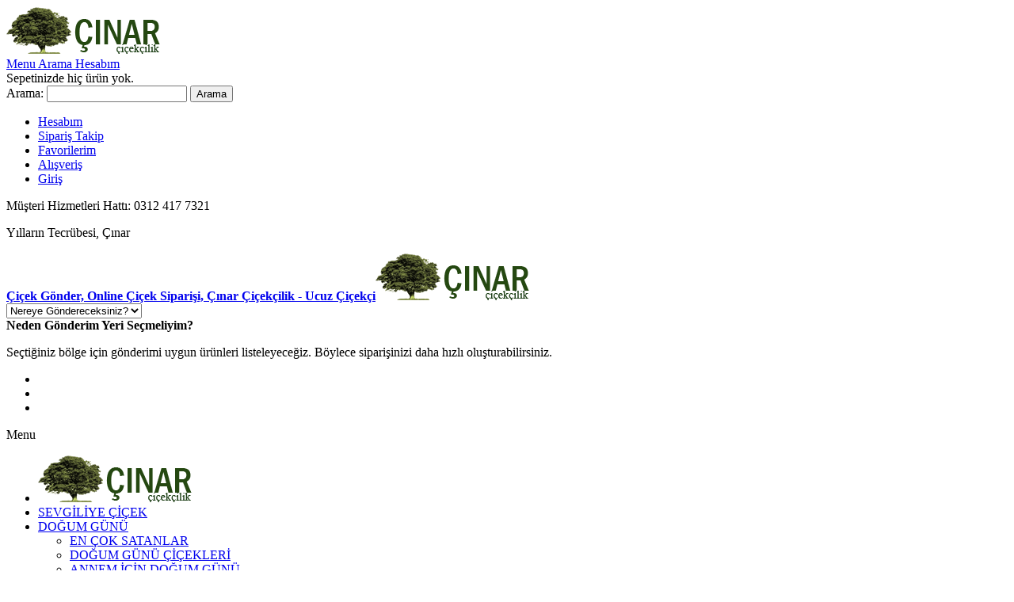

--- FILE ---
content_type: text/html; charset=UTF-8
request_url: https://www.cinarcicekcilik.com.tr/2-li-kirmizi-vazo-beyaz-orkide-c-or110
body_size: 41658
content:
<!DOCTYPE html>

<!--[if lt IE 7 ]> <html lang="tr" id="top" class="no-js ie6"> <![endif]-->
<!--[if IE 7 ]>    <html lang="tr" id="top" class="no-js ie7"> <![endif]-->
<!--[if IE 8 ]>    <html lang="tr" id="top" class="no-js ie8"> <![endif]-->
<!--[if IE 9 ]>    <html lang="tr" id="top" class="no-js ie9"> <![endif]-->
<!--[if (gt IE 9)|!(IE)]><!--> <html lang="tr" id="top" class="no-js"> <!--<![endif]-->

<head>
<meta http-equiv="Content-Type" content="text/html; charset=utf-8" />
<title>2 Köklü Kırmızı Vazosunda Beyaz Orkide Siparişi • cinarcicekcilik.com.tr</title>
	<meta name="viewport" content="width=device-width, initial-scale=1" />
	<meta name="description" content="2 Köklü kırmızı vazosunda beyaz orkide siparişi , sevdiklerinize orkide siparişi verip, orkide gönder menin keyfe dönüştüğü çiçekçi." />
<meta name="keywords" content="orkide fiyatları, orkide çiçeği, orkide cicegi, orkide fiyatı, orkide çicek, saksı orkide, orkide fiyatları ankara, saksıda orkide, orkide gönder, orkide çiçeği fiyatı, orkide fiyat, en ucuz orkide, orkide cicekleri, orkide fiyatlari, orkide siparişi, orkide çiçeğinin fiyatı, orkide sipariş, saksıda orkide fiyatları, orkide fiyati, en ucuz orkide fiyatları, en ucuz orkide fiyatları, orkide çiçek fiyatları, orkide sipariş ankara, orkide çiçeği fiyatları, en ucuz orkide çiçeği, orkidenin fiyatı, orkide, saksı" />
<meta name="robots" content="INDEX,FOLLOW" />
<link rel="icon" href="https://www.cinarcicekcilik.com.tr/media/favicon/default/favicon_2_.ico" type="image/x-icon" />
<link rel="shortcut icon" href="https://www.cinarcicekcilik.com.tr/media/favicon/default/favicon_2_.ico" type="image/x-icon" />

<!--[if lt IE 7]>
<script type="text/javascript">
//<![CDATA[
    var BLANK_URL = 'https://www.cinarcicekcilik.com.tr/js/blank.html';
    var BLANK_IMG = 'https://www.cinarcicekcilik.com.tr/js/spacer.gif';
//]]>
</script>
<![endif]-->

<link rel="stylesheet" type="text/css" href="https://www.cinarcicekcilik.com.tr/media/css_secure/c011402e59961016eece9656a90d8684.css" />
<link rel="stylesheet" type="text/css" href="https://www.cinarcicekcilik.com.tr/media/css_secure/255a64f8b4890134978d0f601ccc4769.css" media="all" />
<link rel="stylesheet" type="text/css" href="https://www.cinarcicekcilik.com.tr/media/css_secure/fb48dfd5c10c42d33beae90b2e7da6d8.css" media="print" />
<script type="text/javascript" src="https://www.cinarcicekcilik.com.tr/js/prototype/prototype.171.js"></script>
<script type="text/javascript" src="https://www.cinarcicekcilik.com.tr/js/lib/ccard.js"></script>
<script type="text/javascript" src="https://www.cinarcicekcilik.com.tr/js/prototype/validation.js"></script>
<script type="text/javascript" src="https://www.cinarcicekcilik.com.tr/js/scriptaculous/builder.js"></script>
<script type="text/javascript" src="https://www.cinarcicekcilik.com.tr/js/scriptaculous/effects.js"></script>
<script type="text/javascript" src="https://www.cinarcicekcilik.com.tr/js/scriptaculous/dragdrop.js"></script>
<script type="text/javascript" src="https://www.cinarcicekcilik.com.tr/js/scriptaculous/controls.js"></script>
<script type="text/javascript" src="https://www.cinarcicekcilik.com.tr/js/scriptaculous/slider.js"></script>
<script type="text/javascript" src="https://www.cinarcicekcilik.com.tr/js/varien/js.js"></script>
<script type="text/javascript" src="https://www.cinarcicekcilik.com.tr/js/varien/form.js"></script>
<script type="text/javascript" src="https://www.cinarcicekcilik.com.tr/js/mage/translate.js"></script>
<script type="text/javascript" src="https://www.cinarcicekcilik.com.tr/js/mage/cookies.js"></script>
<script type="text/javascript" src="https://www.cinarcicekcilik.com.tr/js/infortis/jquery/jquery.min.js"></script>
<script type="text/javascript" src="https://www.cinarcicekcilik.com.tr/js/infortis/jquery/jquery-noconflict.js"></script>
<script type="text/javascript" src="https://www.cinarcicekcilik.com.tr/js/infortis/jquery/plugins/jquery.owlcarousel.min.js"></script>
<script type="text/javascript" src="https://www.cinarcicekcilik.com.tr/js/infortis/jquery/plugins/jquery.easing.min.js"></script>
<script type="text/javascript" src="https://www.cinarcicekcilik.com.tr/js/infortis/jquery/plugins/jquery.accordion.min.js"></script>
<script type="text/javascript" src="https://www.cinarcicekcilik.com.tr/js/po_phonemask/PhoneNumberMask.js"></script>
<script type="text/javascript" src="https://www.cinarcicekcilik.com.tr/js/infortis/jquery/jquery-ui.min.js"></script>
<script type="text/javascript" src="https://www.cinarcicekcilik.com.tr/js/infortis/jquery/plugins/modernizr.custom.min.js"></script>
<script type="text/javascript" src="https://www.cinarcicekcilik.com.tr/js/infortis/jquery/plugins/matchMedia.js"></script>
<script type="text/javascript" src="https://www.cinarcicekcilik.com.tr/js/infortis/jquery/plugins/matchMedia.addListener.js"></script>
<script type="text/javascript" src="https://www.cinarcicekcilik.com.tr/js/infortis/jquery/plugins/enquire.js"></script>
<script type="text/javascript" src="https://www.cinarcicekcilik.com.tr/js/infortis/jquery/plugins/jquery.tabs.min.js"></script>
<script type="text/javascript" src="https://www.cinarcicekcilik.com.tr/js/infortis/jquery/plugins/imagesloaded.js"></script>
<script type="text/javascript" src="https://www.cinarcicekcilik.com.tr/js/infortis/jquery/plugins/theia-sticky-sidebar.js"></script>
<script type="text/javascript" src="https://www.cinarcicekcilik.com.tr/js/varien/product.js"></script>
<script type="text/javascript" src="https://www.cinarcicekcilik.com.tr/js/varien/configurable.js"></script>
<script type="text/javascript" src="https://www.cinarcicekcilik.com.tr/js/calendar/calendar.js"></script>
<script type="text/javascript" src="https://www.cinarcicekcilik.com.tr/js/calendar/calendar-setup.js"></script>
<script type="text/javascript" src="https://www.cinarcicekcilik.com.tr/js/infortis/jquery/plugins/jquery.cloudzoom.min.js"></script>
<script type="text/javascript" src="https://www.cinarcicekcilik.com.tr/js/infortis/jquery/plugins/jquery.colorbox.min.js"></script>
<script type="text/javascript" src="https://www.cinarcicekcilik.com.tr/js/mageworx/lightbox/js/lightbox.js"></script>
<script type="text/javascript" src="https://www.cinarcicekcilik.com.tr/js/mageworx/tagtip.js"></script>
<script type="text/javascript" src="https://www.cinarcicekcilik.com.tr/js/infortis/jquery/vue.min.js"></script>
<script type="text/javascript" src="https://www.cinarcicekcilik.com.tr/js/nwdthemes/jquery-1.11.0.min.js"></script>
<script type="text/javascript" src="https://www.cinarcicekcilik.com.tr/js/nwdthemes/jquery-migrate-1.2.1.min.js"></script>
<script type="text/javascript" src="https://www.cinarcicekcilik.com.tr/js/nwdthemes/jquery.noconflict.js"></script>
<script type="text/javascript" src="https://www.cinarcicekcilik.com.tr/skin/frontend/ultimo/default/js/ultramegamenu.js"></script>
<script type="text/javascript" src="https://www.cinarcicekcilik.com.tr/skin/frontend/ultimo/default/js/smartheader.js"></script>
<script type="text/javascript" src="https://www.cinarcicekcilik.com.tr/skin/frontend/ultimo/default/js/stickyheader.js"></script>
<script type="text/javascript" src="https://www.cinarcicekcilik.com.tr/skin/frontend/ultimo/default/js/app.js"></script>
<script type="text/javascript" src="https://www.cinarcicekcilik.com.tr/skin/frontend/base/default/nwdthemes/revslider/public/assets/js/jquery.themepunch.tools.min.js"></script>
<script type="text/javascript" src="https://www.cinarcicekcilik.com.tr/skin/frontend/base/default/nwdthemes/revslider/public/assets/js/jquery.themepunch.revolution.min.js"></script>
<!--[if IE]>
<link rel="stylesheet" type="text/css" href="https://www.cinarcicekcilik.com.tr/media/css_secure/699528c9d5f8cdd3fcc8010334314784.css" media="all" />
<![endif]-->
<!--[if lt IE 7]>
<script type="text/javascript" src="https://www.cinarcicekcilik.com.tr/js/lib/ds-sleight.js"></script>
<script type="text/javascript" src="https://www.cinarcicekcilik.com.tr/skin/frontend/base/default/js/ie6.js"></script>
<![endif]-->
<!--[if lte IE 7]>
<link rel="stylesheet" type="text/css" href="https://www.cinarcicekcilik.com.tr/media/css_secure/291f7dbcd7b276d762a972ba81b6c208.css" media="all" />
<![endif]-->
<!--[if lte IE 8]>
<link rel="stylesheet" type="text/css" href="https://www.cinarcicekcilik.com.tr/media/css_secure/05cae6c66b46b83956a01af4dfae125f.css" media="all" />
<![endif]-->
<!--[if lt IE 8]>
<link rel="stylesheet" type="text/css" href="https://www.cinarcicekcilik.com.tr/media/css_secure/3e453661a7250962883a941558a09d3a.css" />
<![endif]-->

<script type="text/javascript">
//<![CDATA[
Mage.Cookies.path     = '/';
Mage.Cookies.domain   = '.www.cinarcicekcilik.com.tr';
//]]>
</script>

<script type="text/javascript">
//<![CDATA[
optionalZipCountries = ["US","UM","VI","AF","AX","DE","AS","AD","AO","AI","AQ","AG","AR","AL","AW","AU","AT","AZ","BS","BH","BD","BB","EH","BE","BZ","BJ","BM","BY","AE","GB","BO","BA","BW","BV","BR","VG","BN","BG","BF","BI","BT","CV","KY","GI","DZ","CX","DJ","CC","CK","TD","CZ","CN","HK","MO","DK","DM","DO","EC","GQ","SV","ID","ER","AM","EE","ET","FK","FO","MA","FJ","CI","PH","PS","FI","FR","GF","TF","PF","GA","GM","GH","GN","GW","GD","GL","GP","GU","GT","GG","GY","ZA","GS","CY","KR","GE","HT","HM","HR","IN","NL","AN","HN","IQ","IO","IR","IE","ES","IL","SE","CH","IT","IS","JM","JP","JE","KH","CM","CA","ME","QA","KZ","KE","KG","KI","CO","KM","CG","CD","CR","KW","KP","MP","CU","LA","LS","LV","LR","LY","LI","LT","LB","LU","HU","MG","MK","MW","MV","MY","ML","MT","IM","MH","MQ","MU","YT","MX","EG","FM","MN","MD","MC","MS","MR","MZ","MM","NA","NR","NP","NE","NG","NI","NU","NF","NO","CF","UZ","PK","PW","PA","PG","PY","PE","PN","PL","PT","PR","RE","RO","RW","RU","BL","SH","KN","LC","MF","PM","VC","WS","SM","ST","SN","SC","RS","SL","SG","SK","SI","SB","SO","LK","SD","SR","SY","SA","SJ","SZ","CL","TJ","TZ","TH","TW","TL","TG","TK","TO","TT","TN","TC","TV","TR","TM","UG","UA","OM","UY","JO","VU","VA","VE","VN","WF","YE","NC","NZ","GR","ZM","ZW"];
//]]>
</script>
            <!-- BEGIN GOOGLE ANALYTICS CODE -->
        <script type="text/javascript">
        //<![CDATA[
            var _gaq = _gaq || [];
            
_gaq.push(['_setAccount', 'UA-23920211-1']);

_gaq.push(['_trackPageview']);
            
            (function() {
                var ga = document.createElement('script'); ga.type = 'text/javascript'; ga.async = true;
                ga.src = ('https:' == document.location.protocol ? 'https://ssl' : 'http://www') + '.google-analytics.com/ga.js';
                var s = document.getElementsByTagName('script')[0]; s.parentNode.insertBefore(ga, s);
            })();

        //]]>
        </script>
        <!-- END GOOGLE ANALYTICS CODE -->
    <style type="text/css">
									.footer-container2
	{
		background-image: url(https://www.cinarcicekcilik.com.tr/media/wysiwyg/infortis/ultimo/_patterns/default/13.png);
	}
			.footer-container3
	{
		background-image: url(https://www.cinarcicekcilik.com.tr/media/wysiwyg/infortis/ultimo/_patterns/default/13.png);
	}
	</style><script type="text/javascript">//<![CDATA[
        var Translator = new Translate({"HTML tags are not allowed":"HTML etiketlerine izin verilmez","Please select an option.":"L\u00fctfen se\u00e7eneklerden birini se\u00e7iniz.","This is a required field.":"Bu bilginin doldurulmas\u0131 zorunludur.","Please enter a valid number in this field.":"L\u00fctfen ge\u00e7erli bir say\u0131 giriniz.","The value is not within the specified range.":"De\u011fer izin verilen aral\u0131kta de\u011fil.","Please use numbers only in this field. Please avoid spaces or other characters such as dots or commas.":"L\u00fctfen bu alanda sadece say\u0131 kullan\u0131n\u0131z.  Bo\u015fluk ve di\u011fer karakterler kabul edilmemektedir.","Please use letters only (a-z or A-Z) in this field.":"L\u00fctfen bu alanda sadece harf kullan\u0131n\u0131z (a-z veya A-Z).","Please use only letters (a-z), numbers (0-9) or underscore(_) in this field, first character should be a letter.":"L\u00fctfen bu alanda sadece harf (a-z), rakam (0-9), alt\u00e7izgi (_) ve diyez (#) kullan\u0131n\u0131z. \u0130lk karakter kesinlikle harf olmal\u0131d\u0131r.","Please use only letters (a-z or A-Z) or numbers (0-9) only in this field. No spaces or other characters are allowed.":"L\u00fctfen bu alanda sadece harf (a-z veya A-Z) veya rakam (0-9) kullan\u0131n\u0131z. Bo\u015fluk ve di\u011fer karakterler kabul edilmemektedir.","Please use only letters (a-z or A-Z) or numbers (0-9) or spaces and # only in this field.":"L\u00fctfen bu alanda sadece harf (a-z veya A-Z), rakam (0-9), bo\u015fluk ve diyez (#) kullan\u0131n\u0131z. Bo\u015fluk ve di\u011fer karakterler kabul edilmemektedir.","Please enter a valid phone number. For example (123) 456-7890 or 123-456-7890.":"L\u00fctfen ge\u00e7erli bir telefon numaras\u0131 giriniz. \u00d6rnek: (123) 456-7890 veya 123-456-7890.","Please enter a valid fax number. For example (123) 456-7890 or 123-456-7890.":"L\u00fctfen ge\u00e7erli bir faks numaras\u0131 giriniz. \u00d6rnek (123) 456-7890 veya 123-456-7890.","Please enter a valid date.":"L\u00fctfen ge\u00e7erli bir tarih giriniz.","The From Date value should be less than or equal to the To Date value.":"\u0130lk tarih son tarihe e\u015fit veya ondan daha d\u00fc\u015f\u00fck olmal\u0131d\u0131r.","Please enter a valid email address. For example johndoe@domain.com.":"L\u00fctfen ge\u00e7erli bir e-posta adresi giriniz. \u00d6rnek: ayse@abc.com.","Please use only visible characters and spaces.":"Sadece g\u00f6r\u00fclebilen karakterler ve bo\u015fluk kullan\u0131n\u0131z.","Please enter 6 or more characters. Leading or trailing spaces will be ignored.":"L\u00fctfen en az 6 karakter giriniz. Ba\u015ftaki ve sondaki bo\u015fluklar g\u00f6rmezden gelinecektir.","Please enter 7 or more characters. Password should contain both numeric and alphabetic characters.":"En az 7 harf girmelisiniz. \u015eifrede en az bir harf ve bir rakam olmal\u0131d\u0131r.","Please make sure your passwords match.":"\u015eifrelerinizin ayn\u0131 oldu\u011fundan emin olunuz.","Please enter a valid URL. Protocol is required (http:\/\/, https:\/\/ or ftp:\/\/)":"L\u00fctfen ge\u00e7erli bir URL giriniz. Protokol alan\u0131 zorunludur (http:\/\/, https:\/\/ or ftp:\/\/ gibi)","Please enter a valid URL. For example http:\/\/www.example.com or www.example.com":"L\u00fctfen ge\u00e7erli bir URL giriniz. \u00d6rnek:  http:\/\/www.abc.com veya www.abc.com","Please enter a valid URL Key. For example \"example-page\", \"example-page.html\" or \"anotherlevel\/example-page\".":"L\u00fctfen ge\u00e7erli bir URL anahtar\u0131 giriniz. \u00d6rnek \"ornek-sayfa\", \"ornek-sayfa.html\" veya \"baskayer\/ornek-sayfa\".","Please enter a valid XML-identifier. For example something_1, block5, id-4.":"L\u00fctfen ge\u00e7erli bir XML tan\u0131t\u0131c\u0131s\u0131 giriniz. \u00d6rnek ornek_1, blok5, no-4, id-22.","Please enter a valid social security number. For example 123-45-6789.":"L\u00fctfen ge\u00e7erli bir sosyal g\u00fcvenlik numaras\u0131 giriniz. \u00d6rnek 123-45-6789.","Please enter a valid zip code. For example 90602 or 90602-1234.":"L\u00fctfen ge\u00e7erli bir posta kodu giriniz. \u00d6rnek: 34000","Please enter a valid zip code.":"L\u00fctfen ge\u00e7erli bir posta kodu giriniz.","Please use this date format: dd\/mm\/yyyy. For example 17\/03\/2006 for the 17th of March, 2006.":"L\u00fctfen tarihleri gg\/aa\/yyyy bi\u00e7iminde giriniz. \u00d6rnek 17 Mart 2006 i\u00e7in 17\/03\/2006","Please enter a valid $ amount. For example $100.00.":"L\u00fctfen ge\u00e7erli bir TL tutar giriniz. \u00d6rnek: 100 TL","Please select one of the above options.":"L\u00fctfen yukar\u0131daki se\u00e7eneklerden birini se\u00e7iniz.","Please select one of the options.":"L\u00fctfen se\u00e7eneklerden birini se\u00e7iniz.","Please select State\/Province.":"L\u00fctfen \u015eehir se\u00e7iminizi yap\u0131n\u0131z.","Please enter a number greater than 0 in this field.":"L\u00fctfen bu alana s\u0131f\u0131rdan b\u00fcy\u00fck bir de\u011fer giriniz.","Please enter a number 0 or greater in this field.":"L\u00fctfen bu alana 0 veya daha b\u00fcy\u00fck bir say\u0131 giriniz.","Please enter a valid credit card number.":"L\u00fctfen ge\u00e7erli bir kredi kart\u0131 numaras\u0131 giriniz.","Credit card number does not match credit card type.":"Kredi kart\u0131 numaras\u0131, kart tipi ile e\u015fle\u015fmiyor.","Card type does not match credit card number.":"Kart tipi kredi kart\u0131 numaran\u0131zla e\u015fle\u015fmiyor.","Incorrect credit card expiration date.":"Ge\u00e7ersiz kredi kart\u0131 son kullan\u0131m tarihi","Please enter a valid credit card verification number.":"L\u00fctfen ge\u00e7erli bir kredi kart\u0131 numaras\u0131 giriniz.","Please use only letters (a-z or A-Z), numbers (0-9) or underscore(_) in this field, first character should be a letter.":"L\u00fctfen bu alanda sadece harf (a-z or A-Z), rakam (0-9) veya alt \u00e7izgi (_) kullan\u0131n\u0131z, ilk hane kesinlikle harf olmal\u0131d\u0131r.","Please input a valid CSS-length. For example 100px or 77pt or 20em or .5ex or 50%.":"Ge\u00e7erli bir CSS uzunlu\u011fu giriniz. \u00d6rnek: 100px veya 77pt veya 20em veya .5ex veya 50%.","Text length does not satisfy specified text range.":"Metin uzunlu\u011fu belirtilen metin aral\u0131\u011f\u0131n\u0131 kar\u015f\u0131lam\u0131yor.","Please enter a number lower than 100.":"L\u00fctfen 100 'den k\u00fc\u00e7\u00fck bir rakamsal de\u011fer giriniz.","Please select a file":"L\u00fctfen dosya se\u00e7iniz","Please enter issue number or start date for switch\/solo card type.":"L\u00fctfen Switch\/solo kart\u0131 i\u00e7in i\u015flem numaras\u0131 veya ba\u015flang\u0131\u00e7 tarihi giriniz.","Please wait, loading...":"L\u00fctfen bekleyiniz, y\u00fckleniyor...","This date is a required value.":"Tarih alan\u0131 zorunludur.","Please enter a valid day (1-%d).":"L\u00fctfen ge\u00e7erli bir g\u00fcn giriniz (1-%d).","Please enter a valid month (1-12).":"L\u00fctfen ge\u00e7erli bir ay giriniz (1-12).","Please enter a valid year (1900-%d).":"L\u00fctfen ge\u00e7erli bir y\u0131l giriniz (1900-%d).","Please enter a valid full date":"L\u00fctfen ge\u00e7erli bir tam tarih giriniz","Please enter a valid date between %s and %s":"%s ve %s aras\u0131nda ge\u00e7erli bir tarih giriniz","Please enter a valid date equal to or greater than %s":"L\u00fctfen bu tarihe %s e\u015fit veya daha yeni bir tarihi giriniz","Please enter a valid date less than or equal to %s":"L\u00fctfen bu tarihe %s e\u015fit veya daha eski bir tarihi giriniz","Complete":"Tamamland\u0131","Add Products":"\u00dcr\u00fcnleri Ekle","Please choose to register or to checkout as a guest":"\u00dcye olabilir veya misafir olarak al\u0131\u015fveri\u015fi tamamlayabilirsiniz","Your order cannot be completed at this time as there is no shipping methods available for it. Please make necessary changes in your shipping address.":"Kullan\u0131labilir bir teslimat y\u00f6ntemi olmad\u0131\u011f\u0131 i\u00e7in sipari\u015finizi tamamlanam\u0131yor. Adres bilgilerinizde gerekli de\u011fi\u015fiklikleri yap\u0131n\u0131z veya eksik bilgileri tamamlay\u0131n\u0131z.","Please specify shipping method.":"L\u00fctfen teslimat y\u00f6ntemini belirleyiniz.","Your order cannot be completed at this time as there is no payment methods available for it.":"Herhangi bir \u00f6deme y\u00f6ntemi bulunamad\u0131\u011f\u0131 i\u00e7in sipari\u015finiz \u015fu anda tamamlanaad\u0131.","Please specify payment method.":"L\u00fctfen \u00f6deme y\u00f6ntemini belirleyiniz.","Add to Cart":"Sepete Ekle","In Stock":"stokta mevcut","Out of Stock":"Stok mevcut de\u011fil"});
        //]]></script><!-- Global site tag (gtag.js) - Google Ads: 1014372436 -->
<script async src="https://www.googletagmanager.com/gtag/js?id=AW-1014372436"></script>
<script>
  window.dataLayer = window.dataLayer || [];
  function gtag(){dataLayer.push(arguments);}
  gtag('js', new Date());

  gtag('config', 'AW-1014372436');
</script>

	<link href='//fonts.googleapis.com/css?family=Open+Sans&amp;subset=latin' rel='stylesheet' type='text/css' />
</head>
<body class=" catalog-product-view responsive catalog-product-view product-2-li-kirmizi-vazo-beyaz-orkide-c-or110 ">
<div id="root-wrapper">
<div class="wrapper">
        <noscript>
        <div class="global-site-notice noscript">
            <div class="notice-inner">
                <p>
                    <strong>Tarayıcınızda, Javascript Özelliği kapatılmış olarak görünmektedir.</strong><br />
                    Sitenin bütün özelliklerini kullanabilmek için Web Tarayıcı Yazılımınızın JavaScript özelliğinin açık olması gerekmektedir.                </p>
            </div>
        </div>
    </noscript>
    <div class="page">
        
<div id="header-container" class="header-container header-mobile" style="display:none;">
<div class="header-container2">
<div class="header-container3">

        <!-- Part of the header displayed only in mobile mode -->
    <div class="header-m-container">

        <div class="header-m-top-container">
            <div class="header-m-top header container clearer">
                <div class="inner-container">

                    
                                        
                </div> <!-- end: inner-container -->
            </div> <!-- end: header-m-top -->
        </div> <!-- end: header-m-top-container -->

        <div class="header-m-primary-container">
            <div class="header-m-primary header container">
                <div class="inner-container">

                    
                    <!-- Mobile logo -->
                    <div class="logo-wrapper--mobile">
                        <a class="logo logo--mobile" href="https://www.cinarcicekcilik.com.tr/" title="Çiçek Gönder,  Online Çiçek Siparişi, Çınar Çiçekçilik - Ucuz Çiçekçi">
                            <img src="https://www.cinarcicekcilik.com.tr/skin/frontend/ultimo/default/images/logo.png" alt="Çiçek Gönder,  Online Çiçek Siparişi, Çınar Çiçekçilik - Ucuz Çiçekçi" />
                        </a>
                    </div>
                    <div class="clearer after-mobile-logo"></div>

                    <!-- Skip links -->
                    <div class="skip-links-wrapper skip-links--4">

                                                    <a href="#header-nav" class="skip-link skip-nav">
                                <span class="icon ic ic-menu"></span>
                                <span class="label">Menu</span>
                            </a>
                        
                                                    <a href="#header-search" class="skip-link skip-search">
                                <span class="icon ic ic-search"></span>
                                <span class="label">Arama</span>
                            </a>
                        
                                                    <a href="#header-account" class="skip-link skip-account">
                                <span class="icon ic ic-user"></span>
                                <span class="label">Hesabım</span>
                            </a>
                        
                        
                        
                                                                            <div id="mini-cart-marker-mobile"></div>
                            <div id="mini-cart" class="mini-cart dropdown is-empty">

    <a href="#header-cart" class="mini-cart-heading dropdown-heading cover skip-link skip-cart">
        <span>
        
            <span class="icon ic flaticon-shopping-bag"></span>
                        <span class="label" style="display:none;">Sepet</span>
            
        </span>
    </a> <!-- end: heading -->
    
                <div id="header-cart" class="mini-cart-content dropdown-content left-hand block block block-cart skip-content skip-content--style">
            <div class="block-content-inner">

                                <div class="empty">Sepetinizde hiç ürün yok.</div>

            </div> <!-- end: inner block -->
        </div> <!-- end: dropdown-content -->
    
</div>
                        
                                                    <div id="header-nav" class="skip-content skip-content--style">
                                <div id="nav-marker-mobile"></div>
                            </div>

                                                    <div id="search-marker-mobile"></div>
                            <div id="header-search" class="skip-content skip-content--style">
    <div class="search-wrapper search-wrapper-mobile">
        <form id="search_mini_form" action="https://www.cinarcicekcilik.com.tr/catalogsearch/result/" method="get">
    <div class="form-search">
        <label for="search">Arama:</label>
        <input id="search" type="text" name="q" value="" class="input-text" maxlength="128" />
        <button type="submit" title="Arama" class="button"><span><span>Arama</span></span></button>
        <div id="search_autocomplete" class="search-autocomplete"></div>
        <script type="text/javascript">
        //<![CDATA[
            var searchForm = new Varien.searchForm('search_mini_form', 'search', 'Aranan kelimeyi buraya yazınız...');
            searchForm.initAutocomplete('https://www.cinarcicekcilik.com.tr/catalogsearch/ajax/suggest/', 'search_autocomplete');
        //]]>
        </script>
    </div>
</form>
    </div>
</div>
                        
                                                    <div id="account-links-marker-mobile"></div>
                                <div id="header-account" class="account-links top-links links-wrapper-separators-left skip-content skip-content--style">
        <ul class="links">
                        <li class="first" ><a href="https://www.cinarcicekcilik.com.tr/customer/account/" title="Hesabım" >Hesabım</a></li>
                                <li ><a href="https://www.cinarcicekcilik.com.tr/trackorder/index/" title="Sipariş Takip" >Sipariş Takip</a></li>
                                <li ><a href="https://www.cinarcicekcilik.com.tr/wishlist/" title="Favorilerim" >Favorilerim</a></li>
                                <li ><a href="https://www.cinarcicekcilik.com.tr/checkout/" title="Alışveriş" class="top-link-checkout">Alışveriş</a></li>
                                <li class=" last" ><a href="https://www.cinarcicekcilik.com.tr/customer/account/login/" title="Giriş" >Giriş</a></li>
            </ul>
    </div>
                        
                        
                            <div class="skip-links-clearer clearer"></div>

                    </div> <!-- end: skip-links-wrapper -->

                </div> <!-- end: inner-container -->
            </div> <!-- end: header-m-primary -->
        </div> <!-- end: header-m-primary-container -->

    </div> <!-- end: header-m-container -->
    
    <!-- Part of the header displayed only in regular mode -->
    <div class="header-top-container">
        <div class="header-top header container clearer">
            <div class="inner-container">

                                
                <div class="left-column">

                    
                    
                                            <div class="item item-left block_header_top_left"><div class="hide-below-960" title="Müşteri Hizmetleri Hattı"><span class="ic ic-lg ic-phone"></span> Müşteri Hizmetleri Hattı: 0312 417 7321</div></div>
                                                            <div class="item item-left hide-below-960">
                        <p class="welcome-msg">Yılların Tecrübesi, Çınar  </p>
                    </div>

                </div> <!-- end: left column -->

                <div class="right-column">

                                                                        <div class="item item-right item-interface"><div id="account-links-marker-regular"></div></div>
                                                    <div class="item item-right item-interface"><div id="user-menu-wrapper-regular">
    <div id="user-menu" class="user-menu">

        
        
        
        
                
        
                    <div id="mini-compare-marker-regular"></div>        
        
                
        
        
        
        
    </div> <!-- end: user-menu -->
</div>
</div>
                                            
                                        
                    
                    
                    
                </div> <!-- end: right column -->

            </div> <!-- end: inner-container -->
        </div> <!-- end: header-top -->
    </div> <!-- end: header-top-container -->

    <div class="header-primary-container">
        <div class="header-primary header container">
            <div class="inner-container">

                
                                <div class="hp-blocks-holder">

                                            <!-- Left column -->
                        <div class="hp-block left-column grid12-4">
                                                                                                                            <div class="item"><div class="logo-wrapper logo-wrapper--regular">
			<a class="logo logo--regular" href="https://www.cinarcicekcilik.com.tr/" title="Çiçek Gönder,  Online Çiçek Siparişi, Çınar Çiçekçilik - Ucuz Çiçekçi"><strong>Çiçek Gönder,  Online Çiçek Siparişi, Çınar Çiçekçilik - Ucuz Çiçekçi</strong><img src="https://www.cinarcicekcilik.com.tr/skin/frontend/ultimo/default/images/logo.png" alt="Çiçek Gönder,  Online Çiçek Siparişi, Çınar Çiçekçilik - Ucuz Çiçekçi" /></a>
	</div>
</div>
                                                                                    </div> <!-- end: left column -->
                    
                                            <!-- Central column -->
                        <div class="hp-block central-column grid12-4">
                                                                                                                    <div class="filter-wrapper clearfix">
        <div class="grid12-6">
                            <div class="select-wrapper">
                    <select name="shipping-city-filter" id="shipping-city-filter">
                                                    <option selected                                value="">Nereye Göndereceksiniz?</option>
                                                    <option                                 value="42">İstanbul Anadolu</option>
                                                    <option                                 value="41">İstanbul Avrupa</option>
                                                    <option                                 value="43">Ankara</option>
                                                    <option                                 value="44">İzmir</option>
                                                    <option                                 value="45">Adana</option>
                                                    <option                                 value="46">Adıyaman</option>
                                                    <option                                 value="47">Afyon</option>
                                                    <option                                 value="48">Ağrı</option>
                                                    <option                                 value="49">Aksaray</option>
                                                    <option                                 value="50">Amasya</option>
                                                    <option                                 value="51">Antalya</option>
                                                    <option                                 value="52">Ardahan</option>
                                                    <option                                 value="53">Artvin</option>
                                                    <option                                 value="54">Aydın</option>
                                                    <option                                 value="55">Balıkesir</option>
                                                    <option                                 value="56">Bartın</option>
                                                    <option                                 value="57">Batman</option>
                                                    <option                                 value="58">Bayburt</option>
                                                    <option                                 value="59">Bilecik</option>
                                                    <option                                 value="60">Bingöl</option>
                                                    <option                                 value="61">Bitlis</option>
                                                    <option                                 value="62">Bolu</option>
                                                    <option                                 value="63">Burdur</option>
                                                    <option                                 value="64">Bursa</option>
                                                    <option                                 value="65">Çanakkale</option>
                                                    <option                                 value="66">Çankırı</option>
                                                    <option                                 value="67">Çorum</option>
                                                    <option                                 value="68">Denizli</option>
                                                    <option                                 value="69">Diyarbakır</option>
                                                    <option                                 value="70">Düzce</option>
                                                    <option                                 value="33">Kırıkkale</option>
                                                    <option                                 value="71">Edirne</option>
                                                    <option                                 value="32">Kırklareli</option>
                                                    <option                                 value="72">Elazığ</option>
                                                    <option                                 value="31">Kırşehir</option>
                                                    <option                                 value="73">Erzincan</option>
                                                    <option                                 value="29">Konya</option>
                                                    <option                                 value="74">Erzurum</option>
                                                    <option                                 value="28">Kütahya</option>
                                                    <option                                 value="75">Eskişehir</option>
                                                    <option                                 value="27">Malatya</option>
                                                    <option                                 value="26">Manisa</option>
                                                    <option                                 value="76">Gaziantep</option>
                                                    <option                                 value="25">Mardin</option>
                                                    <option                                 value="77">Giresun</option>
                                                    <option                                 value="24">Mersin</option>
                                                    <option                                 value="78">Gümüşhane</option>
                                                    <option                                 value="23">Muğla</option>
                                                    <option                                 value="79">Hakkari</option>
                                                    <option                                 value="22">Muş</option>
                                                    <option                                 value="80">Hatay</option>
                                                    <option                                 value="21">Nevşehir</option>
                                                    <option                                 value="81">Iğdır</option>
                                                    <option                                 value="82">Isparta</option>
                                                    <option                                 value="20">Niğde</option>
                                                    <option                                 value="19">Ordu</option>
                                                    <option                                 value="83">Kahramanmaraş</option>
                                                    <option                                 value="18">Osmaniye</option>
                                                    <option                                 value="84">Karabük</option>
                                                    <option                                 value="17">Rize</option>
                                                    <option                                 value="85">Karaman</option>
                                                    <option                                 value="15">Sakarya</option>
                                                    <option                                 value="36">Kars</option>
                                                    <option                                 value="16">Samsun</option>
                                                    <option                                 value="35">Kastamonu</option>
                                                    <option                                 value="95">Şanlıurfa</option>
                                                    <option                                 value="34">Kayseri</option>
                                                    <option                                 value="14">Siirt</option>
                                                    <option                                 value="30">Kilis</option>
                                                    <option                                 value="90">Şırnak</option>
                                                    <option                                 value="89">Sivas</option>
                                                    <option                                 value="91">Tekirdağ</option>
                                                    <option                                 value="92">Tokat</option>
                                                    <option                                 value="93">Trabzon</option>
                                                    <option                                 value="94">Tunceli</option>
                                                    <option                                 value="96">Uşak</option>
                                                    <option                                 value="97">Van</option>
                                                    <option                                 value="86">Yalova</option>
                                                    <option                                 value="87">Yozgat</option>
                                                    <option                                 value="88">Zonguldak</option>
                                            </select>
                </div>
                                    </div>
        <div class="grid12-6">
            <strong>Neden Gönderim Yeri Seçmeliyim?</strong>
            <p>Seçtiğiniz bölge için gönderimi uygun ürünleri listeleyeceğiz. Böylece siparişinizi daha hızlı
                oluşturabilirsiniz. </p>
        </div>
    </div>
    <script type="text/javascript">
        $j(document).on('change', '.filter-wrapper #shipping-city-filter', function () {
            var $_val = $j(this).val();
            $j.ajax({
                method: 'POST',
                url: '/shippingcityfilter/index',
                data: {'city': $_val},
                beforeSend: function () {
                    $j('#m-wait').show();
                },
                success: function (data) {
                    if (data.success) {
                        location.href = 'https://www.cinarcicekcilik.com.tr/2-li-kirmizi-vazo-beyaz-orkide-c-or110';
                    }
                    //$j('#m-wait').hide();
                },
                error: function (xhr, textStatus, errorThrown) {
                    $j('#m-wait').hide();
                },
                complete: function () {
                }
            });
        });
    </script>
                        </div> <!-- end: central column -->
                    
                                            <!-- Right column -->
                        <div class="hp-block right-column grid12-4">
                                                                                                                            <div class="item"><div id="search-marker-regular"></div></div>
                                                                                    </div> <!-- end: right column -->
                                        
                </div> <!-- end: hp-blocks-holder -->

            </div> <!-- end: inner-container -->
        </div> <!-- end: header-primary -->
    </div> <!-- end: header-primary-container -->

            
    <div class="nav-container skip-content sticky-container">
        <div class="nav container clearer">
            <div class="inner-container">
    <div id="trackorder_container" style="display: none">
           <li class="level0 nav-3 last level-top">
                <a href="https://www.cinarcicekcilik.com.tr/trackorder/">
                    <span>TrackOrder</span></a>
            </li>    
    </div>
<script type="text/javascript">
            var menu = $('nav');
            if (menu) {
                menu.insert($('trackorder_container').innerHTML);
            }
        </script>
<div class="navi-wrapper">

        <ul class="nav-holders-wrapper">
        <li id="nav-holder1" class="nav-item level0 level-top nav-holder"></li>
        <li id="nav-holder2" class="nav-item level0 level-top nav-holder"><div id="mini-cart-marker-regular"></div></li>
        <li id="nav-holder3" class="nav-item level0 level-top nav-holder"></li>
    </ul>

            
        <div class="mobnav-trigger menu-trigger">
            <div class="menu-trigger-inner">
                <span class="trigger-icon"><span class="line"></span><span class="line"></span><span class="line"></span></span>
                <span class="label">Menu</span>
            </div>
        </div>

    
        
            
        <div id="nav-marker-regular"></div>
    <nav id="mainmenu" class="navi nav-regular opt-fx-fade-inout opt-sb0 centered">
        <ul>

                        	<li class="nav-item nav-item--stickylogo level0 level-top nav-holder">
		<img src="https://www.cinarcicekcilik.com.tr/skin/frontend/ultimo/default/images/logo.png" alt="Çiçek Gönder,  Online Çiçek Siparişi, Çınar Çiçekçilik - Ucuz Çiçekçi" />
	</li>

            
                        
                                        <li class="nav-item level0 nav-1 level-top first classic"><a href="https://www.cinarcicekcilik.com.tr/sevgiliye-cicek" class="level-top"><span>SEVGİLİYE ÇİÇEK</span></a></li><li class="nav-item level0 nav-2 level-top nav-item--parent mega nav-item--only-subcategories parent"><a href="https://www.cinarcicekcilik.com.tr/dogum-gunu" class="level-top"><span>DOĞUM GÜNÜ</span><span class="caret"></span></a><span class="opener"></span><div class="nav-panel--dropdown nav-panel" style="width:100%;"><div class="nav-panel-inner"><div class="nav-block--center grid12-12"><ul class="level0 nav-submenu nav-submenu--mega dd-itemgrid dd-itemgrid-3col"><li class="nav-item level1 nav-2-1 first"><a href="https://www.cinarcicekcilik.com.tr/dogum-gunu-en-cok-satanlar"><span>EN ÇOK SATANLAR</span></a></li><li class="nav-item level1 nav-2-2"><a href="https://www.cinarcicekcilik.com.tr/dogum-gunu-cicekleri"><span>DOĞUM GÜNÜ ÇİÇEKLERİ</span></a></li><li class="nav-item level1 nav-2-3"><a href="https://www.cinarcicekcilik.com.tr/annem-icin-dogum-gunu"><span>ANNEM İÇİN DOĞUM GÜNÜ</span></a></li><li class="nav-item level1 nav-2-4"><a href="https://www.cinarcicekcilik.com.tr/esim-icin-dogum-gunu"><span>EŞİM İÇİN DOĞUM GÜNÜ</span></a></li><li class="nav-item level1 nav-2-5"><a href="https://www.cinarcicekcilik.com.tr/arkadasim-icin-dogum-gunu"><span>ARKADAŞIM İÇİN DOĞUM GÜNÜ</span></a></li><li class="nav-item level1 nav-2-6"><a href="https://www.cinarcicekcilik.com.tr/dogum-gunu-guller"><span>DOĞUM GÜNÜ GÜLLER</span></a></li><li class="nav-item level1 nav-2-7"><a href="https://www.cinarcicekcilik.com.tr/dogum-gunu-saksi-cicekleri"><span>DOĞUM GÜNÜ SAKSI ÇİÇEKLERİ</span></a></li><li class="nav-item level1 nav-2-8"><a href="https://www.cinarcicekcilik.com.tr/dogum-gunu-lux-cicekler"><span>DOĞUM GÜNÜ LÜX ÇİÇEKLER</span></a></li><li class="nav-item level1 nav-2-9 last"><a href="https://www.cinarcicekcilik.com.tr/dogum-gunu-ozel-cicekler"><span>DOĞUM GÜNÜ ÖZEL ÇİÇEKLER</span></a></li></ul></div></div></div></li><li class="nav-item level0 nav-3 level-top nav-item--parent mega nav-item--only-subcategories parent"><a href="https://www.cinarcicekcilik.com.tr/gonderim-amaci" class="level-top"><span>GÖNDERİM AMACI</span><span class="caret"></span></a><span class="opener"></span><div class="nav-panel--dropdown nav-panel" style="width:100%;"><div class="nav-panel-inner"><div class="nav-block--center grid12-12"><ul class="level0 nav-submenu nav-submenu--mega dd-itemgrid dd-itemgrid-3col"><li class="nav-item level1 nav-3-1 first"><a href="https://www.cinarcicekcilik.com.tr/dugun-cicekleri"><span>DÜĞÜN ÇİÇEKLERİ</span></a></li><li class="nav-item level1 nav-3-2"><a href="https://www.cinarcicekcilik.com.tr/yeni-bebek-cicekleri"><span>YENİ BEBEK ÇİÇEKLERİ</span></a></li><li class="nav-item level1 nav-3-3"><a href="https://www.cinarcicekcilik.com.tr/evlilik-teklifi-cicekleri"><span>EVLİLİK TEKLİFİ ÇİÇEKLERİ</span></a></li><li class="nav-item level1 nav-3-4"><a href="https://www.cinarcicekcilik.com.tr/nikah-cicekleri"><span>NİKAH ÇİÇEKLERİ</span></a></li><li class="nav-item level1 nav-3-5"><a href="https://www.cinarcicekcilik.com.tr/kiz-isteme-cicekleri"><span>KIZ İSTEME ÇİÇEKLERİ</span></a></li><li class="nav-item level1 nav-3-6"><a href="https://www.cinarcicekcilik.com.tr/gecmis-olsun-cicekleri"><span>GEÇMİŞ OLSUN ÇİÇEKLERİ</span></a></li><li class="nav-item level1 nav-3-7"><a href="https://www.cinarcicekcilik.com.tr/acilis-toren-cicekleri"><span>AÇILIŞ, TÖREN ÇİÇEKLERİ</span></a></li><li class="nav-item level1 nav-3-8"><a href="https://www.cinarcicekcilik.com.tr/tebrik-cicekleri"><span>TEBRİK ÇİÇEKLERİ</span></a></li><li class="nav-item level1 nav-3-9"><a href="https://www.cinarcicekcilik.com.tr/yeni-ise-cicek"><span>YENİ İŞE ÇİÇEK</span></a></li><li class="nav-item level1 nav-3-10"><a href="https://www.cinarcicekcilik.com.tr/cenaze-cicekleri"><span>CENAZE ÇİÇEKLERİ</span></a></li><li class="nav-item level1 nav-3-11"><a href="https://www.cinarcicekcilik.com.tr/ozur-cicekleri"><span>ÖZÜR ÇİÇEKLERİ</span></a></li><li class="nav-item level1 nav-3-12"><a href="https://www.cinarcicekcilik.com.tr/tesekkur-cicegi"><span>TEŞEKKÜR ÇİÇEĞİ</span></a></li><li class="nav-item level1 nav-3-13"><a href="https://www.cinarcicekcilik.com.tr/anneye-cicek"><span>ANNEYE ÇİÇEK</span></a></li><li class="nav-item level1 nav-3-14"><a href="https://www.cinarcicekcilik.com.tr/anitkabir-cicek"><span>ANITKABİR MOZOLE</span></a></li><li class="nav-item level1 nav-3-15"><a href="https://www.cinarcicekcilik.com.tr/babaya-cicek"><span>BABAYA ÇİÇEK</span></a></li><li class="nav-item level1 nav-3-16"><a href="https://www.cinarcicekcilik.com.tr/arkadasa-cicek"><span>ARKADAŞA ÇİÇEK</span></a></li><li class="nav-item level1 nav-3-17"><a href="https://www.cinarcicekcilik.com.tr/erkege-cicek"><span>ERKEĞE ÇİÇEK</span></a></li><li class="nav-item level1 nav-3-18"><a href="https://www.cinarcicekcilik.com.tr/soz-nisan-cicekleri"><span>SÖZ, NİŞAN ÇİÇEKLERİ</span></a></li><li class="nav-item level1 nav-3-19"><a href="https://www.cinarcicekcilik.com.tr/makam-cicekleri"><span>MAKAM ÇİÇEKLERİ</span></a></li><li class="nav-item level1 nav-3-20 last"><a href="https://www.cinarcicekcilik.com.tr/yildonumu-cicekleri"><span>YILDÖNÜMÜ ÇİÇEKLERİ</span></a></li></ul></div></div></div></li><li class="nav-item level0 nav-4 level-top nav-item--parent mega nav-item--only-subcategories parent"><a href="https://www.cinarcicekcilik.com.tr/cicekler" class="level-top"><span>ÇİÇEKLER</span><span class="caret"></span></a><span class="opener"></span><div class="nav-panel--dropdown nav-panel" style="width:100%;"><div class="nav-panel-inner"><div class="nav-block--center grid12-12"><ul class="level0 nav-submenu nav-submenu--mega dd-itemgrid dd-itemgrid-3col"><li class="nav-item level1 nav-4-1 first"><a href="https://www.cinarcicekcilik.com.tr/guller"><span>Güller</span></a></li><li class="nav-item level1 nav-4-2"><a href="https://www.cinarcicekcilik.com.tr/lilyum-kazablanka"><span>LİLYUM / KAZABLANKA</span></a></li><li class="nav-item level1 nav-4-3"><a href="https://www.cinarcicekcilik.com.tr/antoryum-cicegi"><span>ANTORYUM ÇİÇEĞİ</span></a></li><li class="nav-item level1 nav-4-4"><a href="https://www.cinarcicekcilik.com.tr/orkide"><span>ORKİDE</span></a></li><li class="nav-item level1 nav-4-5"><a href="https://www.cinarcicekcilik.com.tr/papatya"><span>PAPATYA</span></a></li><li class="nav-item level1 nav-4-6"><a href="https://www.cinarcicekcilik.com.tr/gerbera"><span>GERBERA</span></a></li><li class="nav-item level1 nav-4-7"><a href="https://www.cinarcicekcilik.com.tr/kir-cicekleri"><span>KIR ÇİÇEKLERİ</span></a></li><li class="nav-item level1 nav-4-8"><a href="https://www.cinarcicekcilik.com.tr/oyuncakli-cicekler"><span>OYUNCAKLI ÇİÇEKLER</span></a></li><li class="nav-item level1 nav-4-9"><a href="https://www.cinarcicekcilik.com.tr/mevsim-cicekleri"><span>MEVSİM ÇİÇEKLERİ</span></a></li><li class="nav-item level1 nav-4-10 nav-item--only-subcategories parent"><a href="https://www.cinarcicekcilik.com.tr/buketler"><span>BUKETLER</span><span class="caret"></span></a><span class="opener"></span><ul class="level1 nav-submenu nav-panel"><li class="nav-item level2 nav-4-10-1 first classic"><a href="https://www.cinarcicekcilik.com.tr/gul-buketi"><span>GÜL BUKETİ</span></a></li><li class="nav-item level2 nav-4-10-2 classic"><a href="https://www.cinarcicekcilik.com.tr/kir-cicekleri-buketi"><span>KIR ÇİÇEKLERİ</span></a></li><li class="nav-item level2 nav-4-10-3 last classic"><a href="https://www.cinarcicekcilik.com.tr/lilyum-buketi"><span>LİLYUM BUKETİ</span></a></li></ul></li><li class="nav-item level1 nav-4-11"><a href="https://www.cinarcicekcilik.com.tr/aranjmanlar"><span>ARANJMANLAR</span></a></li><li class="nav-item level1 nav-4-12"><a href="https://www.cinarcicekcilik.com.tr/cicek-sepeti"><span>ÇİÇEK SEPETİ</span></a></li><li class="nav-item level1 nav-4-13"><a href="https://www.cinarcicekcilik.com.tr/cicek-cikolata-aranjmani"><span>Çiçek &amp; Çikolata Aranjmanı</span></a></li><li class="nav-item level1 nav-4-14"><a href="https://www.cinarcicekcilik.com.tr/teraryum"><span>TERARYUM</span></a></li><li class="nav-item level1 nav-4-15"><a href="https://www.cinarcicekcilik.com.tr/ferforje-aranjmanlar"><span>FERFORJE ARANJMANLAR</span></a></li><li class="nav-item level1 nav-4-16"><a href="https://www.cinarcicekcilik.com.tr/gelin-arabasi"><span>GELİN ARABASI</span></a></li><li class="nav-item level1 nav-4-17 last nav-item--only-subcategories parent"><a href="https://www.cinarcicekcilik.com.tr/gelin-buketleri"><span>GELİN BUKETLERİ</span><span class="caret"></span></a><span class="opener"></span><ul class="level1 nav-submenu nav-panel"><li class="nav-item level2 nav-4-17-4 first classic"><a href="https://www.cinarcicekcilik.com.tr/beyaz-gul-gelin-buketi"><span>BEYAZ GÜL GELİN BUKETİ</span></a></li><li class="nav-item level2 nav-4-17-5 classic"><a href="https://www.cinarcicekcilik.com.tr/kirmizi-gul-gelin-buketi"><span>Kırmızı Gül Gelin Buketi</span></a></li><li class="nav-item level2 nav-4-17-6 classic"><a href="https://www.cinarcicekcilik.com.tr/pembe-gul-gelin-buketi"><span>Pembe Gül Gelin Buketi</span></a></li><li class="nav-item level2 nav-4-17-7 classic"><a href="https://www.cinarcicekcilik.com.tr/somon-gul-gelin-buketi"><span>Somon Gül Gelin Buketi</span></a></li><li class="nav-item level2 nav-4-17-8 classic"><a href="https://www.cinarcicekcilik.com.tr/sari-gul-gelin-buketi"><span>Sarı Gül Gelin Buketi</span></a></li><li class="nav-item level2 nav-4-17-9 classic"><a href="https://www.cinarcicekcilik.com.tr/orkide-gelin-buketi"><span>Orkide Gelin Buketi</span></a></li><li class="nav-item level2 nav-4-17-10 classic"><a href="https://www.cinarcicekcilik.com.tr/sarkmali-gelin-buketi"><span>Sarkmalı Gelin Buketi</span></a></li><li class="nav-item level2 nav-4-17-11 last classic"><a href="https://www.cinarcicekcilik.com.tr/modern-gelin-buketi"><span>Modern Gelin Buketi</span></a></li></ul></li></ul></div></div></div></li><li class="nav-item level0 nav-5 level-top nav-item--parent mega nav-item--only-subcategories parent"><a href="https://www.cinarcicekcilik.com.tr/saksi-cicekleri" class="level-top"><span>Saksı Çiçekleri</span><span class="caret"></span></a><span class="opener"></span><div class="nav-panel--dropdown nav-panel" style="width:100%;"><div class="nav-panel-inner"><div class="nav-block--center grid12-12"><ul class="level0 nav-submenu nav-submenu--mega dd-itemgrid dd-itemgrid-3col"><li class="nav-item level1 nav-5-1 first"><a href="https://www.cinarcicekcilik.com.tr/tum-saksilar"><span>Tüm Saksılar</span></a></li><li class="nav-item level1 nav-5-2"><a href="https://www.cinarcicekcilik.com.tr/saksi-en-cok-satanlar"><span>En Çok Satanlar</span></a></li><li class="nav-item level1 nav-5-3"><a href="https://www.cinarcicekcilik.com.tr/cicekli-saksi-bitkileri"><span>Çiçekli Saksı Bitkileri</span></a></li><li class="nav-item level1 nav-5-4"><a href="https://www.cinarcicekcilik.com.tr/bonsai-agaclari"><span>Bonsai Ağaçları</span></a></li><li class="nav-item level1 nav-5-5"><a href="https://www.cinarcicekcilik.com.tr/saksi-aranjmanlari"><span>Saksı Aranjmanları</span></a></li><li class="nav-item level1 nav-5-6"><a href="https://www.cinarcicekcilik.com.tr/ev-saksi-cicekleri"><span>Ev Saksı Çiçekleri</span></a></li><li class="nav-item level1 nav-5-7"><a href="https://www.cinarcicekcilik.com.tr/yesil-saksi-cicekleri"><span>Yeşil Saksı Çiçekleri</span></a></li><li class="nav-item level1 nav-5-8"><a href="https://www.cinarcicekcilik.com.tr/gardenya"><span>Gardenya</span></a></li><li class="nav-item level1 nav-5-9"><a href="https://www.cinarcicekcilik.com.tr/saksida-gul"><span>Saksıda Gül</span></a></li><li class="nav-item level1 nav-5-10 last"><a href="https://www.cinarcicekcilik.com.tr/acelya"><span>Açelya</span></a></li></ul></div></div></div></li><li class="nav-item level0 nav-6 level-top last mega"><a href="https://www.cinarcicekcilik.com.tr/en-cok-satanlar" class="level-top"><span>EN ÇOK SATANLAR</span></a></li>                    
                                    
                                                                
        </ul>
    </nav>

    <div class="nav-border-bottom"></div>

</div> <!-- end: navi-wrapper -->
<script type="text/javascript">
//<![CDATA[

    var topMenuContainer = jQuery('#mainmenu');
    var topMenuSettings = {
        mobileMenuThreshold: 960        , isVerticalLayout: false        , mode: 0                , initVerticalMenuCollapsed: false        , outermostContainer: jQuery('.hp-blocks-holder')        , fullWidthDdContainer: jQuery('.hp-blocks-holder')    };
    var theTopMenu = topMenuContainer.ultramegamenu(topMenuSettings).data("infortis-ultramegamenu");
    theTopMenu.enableDropdowns();

        
        jQuery(window).on("load", function() {

            var menubar = topMenuContainer;
            var isTouchDevice = ('ontouchstart' in window) || (navigator.msMaxTouchPoints > 0);
            if (isTouchDevice)
            {
                menubar.on('click', 'a', function(e) {

                    //var link = jQuery(this);
                    link = jQuery(this);
                    if (!menubar.hasClass('nav-mobile') && link.parent().hasClass('nav-item--parent'))
                    {
                        if (!link.hasClass('ready'))
                        {
                            e.preventDefault();
                            menubar.find('.ready').removeClass('ready');
                            link.parents('li').children('a').addClass('ready');
                        }
                    }

                }); //end: on click
            } //end: if isTouchDevice

        }); //end: on load

    
//]]>
</script>
</div>
        </div>
    </div>    
</div> <!-- end: header-container3 -->
</div> <!-- end: header-container2 -->
</div> <!-- end: header-container -->
<script type="text/javascript">
//<![CDATA[

    var theHeaderContainer = jQuery('#header-container');

        
        var smartHeaderSettings = {
            cartBlockSelector: '#mini-cart'
            , dropdownBlockClass: 'dropdown'
        };
        theHeaderContainer.smartheader(smartHeaderSettings);

    
    jQuery(function($) {

        
            //Skip Links
            var skipContents = $('.skip-content');
            var skipLinks = $('.skip-link');
            skipLinks.on('click', function (e) {
                e.preventDefault();

                var self = $(this);
                var target = self.attr('href');

                //Get target element
                var elem = $(target);

                //Check if stub is open
                var isSkipContentOpen = elem.hasClass('skip-active') ? 1 : 0;

                //Hide all stubs
                skipLinks.removeClass('skip-active');
                skipContents.removeClass('skip-active');

                //Toggle stubs
                if (isSkipContentOpen) {
                    self.removeClass('skip-active');
                } else {
                    self.addClass('skip-active');
                    elem.addClass('skip-active');
                }
            });

        
        
            var stickyHeaderSettings = {
                stickyThreshold: 960                , cartBlockSelector: '#mini-cart'
            };
            theHeaderContainer.stickyheader(stickyHeaderSettings);

        
    }); //end: on document ready

//]]>
</script>
<script type="text/javascript">
//<![CDATA[

    //Expose the header container
    var jsHeaderContainerObject = document.getElementById("header-container");
    if (jsHeaderContainerObject.style.display == 'none')
    {
        jsHeaderContainerObject.style.display = "block";
        jsHeaderContainerObject.classList.add("js-shown"); ///
    }

//]]>
</script>
        <div class="main-container col1-layout">
            <div class="main-top-container"></div>
            <div class="main container">
                <div class="inner-container">
                    <div class="breadcrumbs">
    <ul>
                                    <li class="home">
                    <a href="https://www.cinarcicekcilik.com.tr/" title="Ana Sayfaya Git"><span>Ana Sayfa</span></a>
            
                                <span class="sep"></span>
            
                </li>
                                    <li class="product">
                    <span class="last-crumb">2'li Kırmızı Vazo Beyaz Orkide C-OR110</span>
            
            
                </li>
            </ul>
</div>
<script type="application/ld+json">
    {"@context":"http:\/\/schema.org","@type":"BreadcrumbList","itemListElement":[[{"@type":"ListItem","position":0,"item":{"@id":"https:\/\/www.cinarcicekcilik.com.tr\/","name":"Ana Sayfa"}},{"@type":"ListItem","position":1,"item":{"@id":"https:\/\/www.cinarcicekcilik.com.tr\/2-li-kirmizi-vazo-beyaz-orkide-c-or110","name":"2'li K\u0131rm\u0131z\u0131 Vazo Beyaz Orkide C-OR110"}}]]}</script>
                    <div class="preface"></div>
                    <div id="page-columns" class="columns">
                        <div class="column-main">
                                                        <script type="text/javascript">
	var optionsPrice = new Product.OptionsPrice({"productId":"207","priceFormat":{"pattern":"%s\u00a0TL","precision":2,"requiredPrecision":2,"decimalSymbol":",","groupSymbol":".","groupLength":3,"integerRequired":1},"includeTax":"true","showIncludeTax":true,"showBothPrices":false,"productPrice":1996.4,"productOldPrice":1996.4,"priceInclTax":1996.4,"priceExclTax":1996.4,"skipCalculate":1,"defaultTax":20,"currentTax":20,"idSuffix":"_clone","oldPlusDisposition":0,"plusDisposition":0,"plusDispositionTax":0,"oldMinusDisposition":0,"minusDisposition":0,"tierPrices":[],"tierPricesInclTax":[]});
</script>
<div id="messages_product_view"></div>
<div class="product-view nested-container" itemscope itemtype="http://schema.org/Product">



	<div class="product-img-column grid12-5">

		



<div class="img-box img-box-style1">


        
                
        <p class="product-image simple-mode" style="max-width: 536px;">
        
            <a  href="https://www.cinarcicekcilik.com.tr/media/catalog/product/cache/1/image/650x/040ec09b1e35df139433887a97daa66f/o/r/orkide-siparisi-orkide-gonder-tel-dal-beyaz-orkide-kirmizi-vazo.jpg"
                class="cloud-zoom product-image-gallery"                 id="zoom1"
                rel="position:'inside',showTitle:false,lensOpacity:0.5,smoothMove:3,zoomWidth:427,zoomHeight:275,adjustX:0,adjustY:0">

                <img id="image-main"                     class="gallery-image visible"                     src="https://www.cinarcicekcilik.com.tr/media/catalog/product/cache/1/image/536x/040ec09b1e35df139433887a97daa66f/o/r/orkide-siparisi-orkide-gonder-tel-dal-beyaz-orkide-kirmizi-vazo.jpg"
                    alt="2'li Kırmızı Vazo Beyaz Orkide C-OR110"
                    title="2'li Kırmızı Vazo Beyaz Orkide C-OR110"
                    itemprop="image" />
            </a>
            
                                            <a id="zoom-btn" class="lightbox-group zoom-btn-large" href="https://www.cinarcicekcilik.com.tr/media/catalog/product/cache/1/image/650x/040ec09b1e35df139433887a97daa66f/o/r/orkide-siparisi-orkide-gonder-tel-dal-beyaz-orkide-kirmizi-vazo.jpg" title="2'li Kırmızı Vazo Beyaz Orkide C-OR110">Büyüt</a>
                
                    </p>
    
    



</div> <!-- end: img-box -->



		<script type="text/javascript">
        jQuery(function($) {

        	//Zoom button for main image
        	$zoomButton = $("#zoom-btn");
            
            //Init lightbox
            $(".lightbox-group").colorbox({
			                rel:		'lightbox-group',
			                opacity:	0.5,
                speed:		300,
                current:	'image {current} of {total}',
                previous: '',
                next: '',
                close: '' //No comma here
				, maxWidth:'95%', maxHeight:'95%'			});
			
			//Product thumbnails - remove first one from gallery, it's already included in gallery by "zoom" button
							$(".cloud-zoom-gallery").first().removeClass("cboxElement");
						
			//Remove clicked thumbnail from gallery, it's already included in gallery by "zoom" button
			$(".cloud-zoom-gallery").click(function() {
				$zoomButton
					.attr('href', $(this).attr('href'))
					.attr('title', $(this).attr('title'));
			
									//First add gallery class to all thumbnails
					$(".cloud-zoom-gallery").each(function() {
						$(this).addClass("cboxElement");
					});
					$(this).removeClass("cboxElement");
							});

			//On image change
			$(document).on('product-media-manager-image-updated', function(e, data) {

				var img = data.img;

				//Add new image's URL to the zoom button's href attribute
				$zoomButton.attr('href', img.attr('src'));
				$zoomButton.attr('title', '');

									$(".cloud-zoom-gallery").each(function() {
						$(this).addClass("cboxElement");
					});
				
			}); //end: on event
            
        });
    </script>

<script type="text/javascript">
//<![CDATA[

    jQuery(function($) {

        var $cz = $('.cloud-zoom');
        var czInstance = $('.cloud-zoom').data('zoom');

        //On image change
        $(document).on('product-media-manager-image-updated', function(e, data) {

            var img = data.img;

            czInstance.destroy();

            //Add new image's URL to the CloudZoom element's href attribute
            $cz.attr('href', img.attr('src'));

            //Remove mousetrap
            var $mt = $('.mousetrap');
            $mt.unbind();
            $mt.remove();
            $mt = null;

            //Reinitialize CloudZoom
            $cz.CloudZoom();

        }); //end: on event

        //On resize
        var t;
        $(window).resize(function() {
            clearTimeout(t); 
            t = setTimeout(function() {

                czInstance.destroy();

                //Remove mousetrap and other elements
                var $mt = $('.mousetrap');
                $mt.unbind();
                $mt.remove();
                $mt = null;
                $('.cloud-zoom-lens').remove();
                $('#cloud-zoom-big').remove();

                //Reinitialize CloudZoom
                $cz.CloudZoom();

            }, 200);
        });

    
    });
//]]>
</script>

				
	</div>



	<div class="product-primary-column product-shop grid12-7">

		<div class="product-name">
			<h1 itemprop="name">2'li Kırmızı Vazo Beyaz Orkide C-OR110</h1>
		</div>
		
		    <div class="ratings no-rating">
        <div class="rating-box">
            <div class="rating" style="width:0%"></div>
        </div>
        <p class="rating-links">
            <a id="goto-reviews-form" href="#review-form">Bu ürünü ilk yorumlayan siz olun</a>
        </p>
    </div>

					<div class="short-description"><div class="std" itemprop="description">• 2 Köklü Beyaz Orkide• Kırmızı Saksı</div></div>
		
		
		
									<div class="sku">
					<span class="label">Ürün Kodu: </span>
					<span class="value">C-OR110</span>
				</div>
						<meta itemprop="productID" content="sku:C-OR110" />		
				
		
		<div itemprop="offers" itemscope itemtype="http://schema.org/Offer">
			<div class="product-type-data">
		    <p class="availability in-stock">Durumu: <span>stokta mevcut</span></p>
	    <meta itemprop="availability" content="http://schema.org/InStock">
	

                        
    <div class="price-box">
                                                                <span class="regular-price" id="product-price-207">
                                            <span class="price">1.996,40 TL</span>                                    </span>
                        
                </div>

</div>
			
			<meta itemprop="priceCurrency" content="TRY" /><meta itemprop="price" content="1663.67" />		</div> 
		
					
				<div class="container1-wrapper">
					<form action="https://www.cinarcicekcilik.com.tr/checkout/cart/add/uenc/aHR0cHM6Ly93d3cuY2luYXJjaWNla2NpbGlrLmNvbS50ci8yLWxpLWtpcm1pemktdmF6by1iZXlhei1vcmtpZGUtYy1vcjExMD9fX19TSUQ9VQ,,/product/207/form_key/fYXZ9GYBiDEYGad3/" method="post" id="product_addtocart_form" enctype="multipart/form-data">
						<input name="form_key" type="hidden" value="fYXZ9GYBiDEYGad3" />
						<div class="no-display">
							<input type="hidden" name="product" id="productID" value="207" />
							<input type="hidden" name="related_product" id="related-products-field" value="" />
						</div>
						<div class="product-options" id="product-options-wrapper">
    <div id="v-wrapper">
            <div class="option delivery-city-container">
            <dl>
                <dt><label>Gönderi Şehri</label></dt>
                <dd>
                    <div class="delivery-city-wrapper">
                        <div class="select-wrapper">
                            <select name="shipping-city-filter" id="shipping-city-filter" v-model="selectedCity">
                                                                                                        <option data-id=""                                             value="">Nereye Göndereceksiniz?</option>
                                                                                                        <option data-id="42"                                             value="İstanbul Anadolu">İstanbul Anadolu</option>
                                                                                                        <option data-id="41"                                             value="İstanbul Avrupa">İstanbul Avrupa</option>
                                                                                                        <option data-id="43" selected                                            value="Ankara">Ankara</option>
                                                                                                        <option data-id="44"                                             value="İzmir">İzmir</option>
                                                                                                        <option data-id="45"                                             value="Adana">Adana</option>
                                                                                                        <option data-id="46"                                             value="Adıyaman">Adıyaman</option>
                                                                                                        <option data-id="47"                                             value="Afyon">Afyon</option>
                                                                                                        <option data-id="48"                                             value="Ağrı">Ağrı</option>
                                                                                                        <option data-id="49"                                             value="Aksaray">Aksaray</option>
                                                                                                        <option data-id="50"                                             value="Amasya">Amasya</option>
                                                                                                        <option data-id="51"                                             value="Antalya">Antalya</option>
                                                                                                        <option data-id="52"                                             value="Ardahan">Ardahan</option>
                                                                                                        <option data-id="53"                                             value="Artvin">Artvin</option>
                                                                                                        <option data-id="54"                                             value="Aydın">Aydın</option>
                                                                                                        <option data-id="55"                                             value="Balıkesir">Balıkesir</option>
                                                                                                        <option data-id="56"                                             value="Bartın">Bartın</option>
                                                                                                        <option data-id="57"                                             value="Batman">Batman</option>
                                                                                                        <option data-id="58"                                             value="Bayburt">Bayburt</option>
                                                                                                        <option data-id="59"                                             value="Bilecik">Bilecik</option>
                                                                                                        <option data-id="60"                                             value="Bingöl">Bingöl</option>
                                                                                                        <option data-id="61"                                             value="Bitlis">Bitlis</option>
                                                                                                        <option data-id="62"                                             value="Bolu">Bolu</option>
                                                                                                        <option data-id="63"                                             value="Burdur">Burdur</option>
                                                                                                        <option data-id="64"                                             value="Bursa">Bursa</option>
                                                                                                        <option data-id="65"                                             value="Çanakkale">Çanakkale</option>
                                                                                                        <option data-id="66"                                             value="Çankırı">Çankırı</option>
                                                                                                        <option data-id="67"                                             value="Çorum">Çorum</option>
                                                                                                        <option data-id="68"                                             value="Denizli">Denizli</option>
                                                                                                        <option data-id="69"                                             value="Diyarbakır">Diyarbakır</option>
                                                                                                        <option data-id="70"                                             value="Düzce">Düzce</option>
                                                                                                        <option data-id="33"                                             value="Kırıkkale">Kırıkkale</option>
                                                                                                        <option data-id="71"                                             value="Edirne">Edirne</option>
                                                                                                        <option data-id="32"                                             value="Kırklareli">Kırklareli</option>
                                                                                                        <option data-id="72"                                             value="Elazığ">Elazığ</option>
                                                                                                        <option data-id="31"                                             value="Kırşehir">Kırşehir</option>
                                                                                                        <option data-id="73"                                             value="Erzincan">Erzincan</option>
                                                                                                        <option data-id="29"                                             value="Konya">Konya</option>
                                                                                                        <option data-id="74"                                             value="Erzurum">Erzurum</option>
                                                                                                        <option data-id="28"                                             value="Kütahya">Kütahya</option>
                                                                                                        <option data-id="75"                                             value="Eskişehir">Eskişehir</option>
                                                                                                        <option data-id="27"                                             value="Malatya">Malatya</option>
                                                                                                        <option data-id="26"                                             value="Manisa">Manisa</option>
                                                                                                        <option data-id="76"                                             value="Gaziantep">Gaziantep</option>
                                                                                                        <option data-id="25"                                             value="Mardin">Mardin</option>
                                                                                                        <option data-id="77"                                             value="Giresun">Giresun</option>
                                                                                                        <option data-id="24"                                             value="Mersin">Mersin</option>
                                                                                                        <option data-id="78"                                             value="Gümüşhane">Gümüşhane</option>
                                                                                                        <option data-id="23"                                             value="Muğla">Muğla</option>
                                                                                                        <option data-id="79"                                             value="Hakkari">Hakkari</option>
                                                                                                        <option data-id="22"                                             value="Muş">Muş</option>
                                                                                                        <option data-id="80"                                             value="Hatay">Hatay</option>
                                                                                                        <option data-id="21"                                             value="Nevşehir">Nevşehir</option>
                                                                                                        <option data-id="81"                                             value="Iğdır">Iğdır</option>
                                                                                                        <option data-id="82"                                             value="Isparta">Isparta</option>
                                                                                                        <option data-id="20"                                             value="Niğde">Niğde</option>
                                                                                                        <option data-id="19"                                             value="Ordu">Ordu</option>
                                                                                                        <option data-id="83"                                             value="Kahramanmaraş">Kahramanmaraş</option>
                                                                                                        <option data-id="18"                                             value="Osmaniye">Osmaniye</option>
                                                                                                        <option data-id="84"                                             value="Karabük">Karabük</option>
                                                                                                        <option data-id="17"                                             value="Rize">Rize</option>
                                                                                                        <option data-id="85"                                             value="Karaman">Karaman</option>
                                                                                                        <option data-id="15"                                             value="Sakarya">Sakarya</option>
                                                                                                        <option data-id="36"                                             value="Kars">Kars</option>
                                                                                                        <option data-id="16"                                             value="Samsun">Samsun</option>
                                                                                                        <option data-id="35"                                             value="Kastamonu">Kastamonu</option>
                                                                                                        <option data-id="95"                                             value="Şanlıurfa">Şanlıurfa</option>
                                                                                                        <option data-id="34"                                             value="Kayseri">Kayseri</option>
                                                                                                        <option data-id="14"                                             value="Siirt">Siirt</option>
                                                                                                        <option data-id="30"                                             value="Kilis">Kilis</option>
                                                                                                        <option data-id="90"                                             value="Şırnak">Şırnak</option>
                                                                                                        <option data-id="89"                                             value="Sivas">Sivas</option>
                                                                                                        <option data-id="91"                                             value="Tekirdağ">Tekirdağ</option>
                                                                                                        <option data-id="92"                                             value="Tokat">Tokat</option>
                                                                                                        <option data-id="93"                                             value="Trabzon">Trabzon</option>
                                                                                                        <option data-id="94"                                             value="Tunceli">Tunceli</option>
                                                                                                        <option data-id="96"                                             value="Uşak">Uşak</option>
                                                                                                        <option data-id="97"                                             value="Van">Van</option>
                                                                                                        <option data-id="86"                                             value="Yalova">Yalova</option>
                                                                                                        <option data-id="87"                                             value="Yozgat">Yozgat</option>
                                                                                                        <option data-id="88"                                             value="Zonguldak">Zonguldak</option>
                                                            </select>
                        </div>
                        <div class="clearfix"></div>
                        <ul class="messages" style="display: none; margin-top: 10px">
                            <li class="">
                                <ul>
                                    <li><span></span></li>
                                </ul>
                            </li>
                        </ul>
                    </div>
                </dd>
            </dl>
        </div>
        <div class="option delivery-date-container">
                <dl>
            <dt><label>Gönderim Tarihi</label></dt>
            <dd>
                <div class="delivery-date-wrapper">
                                                                                                                                                                                        <div class="date-box" 
                             v-bind:class="{current:activeDay==1}"
                             data-date="22/01/2026"
                             @click="clickDate(1, '22/01/2026')">
                            <span class="date-day">22</span>
                            <span class="date-weekday">Perşembe</span>
                            <span class="date-year">2026</span>
                            <div class="delivery-time-box" style="display: none" v-show="activeDay==1">
                                <div class="select-wrapper">
                                    <select name="delivery-time-select" v-model="selectedTime"
                                            class="delivery-time-select">
                                        <option :selected="selectedTime == ''"
                                                value="">Saati Seçiniz</option>
                                        <option :disabled="isPM && date.from<=currentTime && date.to<=currentTime && activeDay==0"
                                                v-for="date in dates"
                                                :value="date.from + ' - ' + date.to">
                                            {{date.from + '-' + date.to}}
                                        </option>
                                    </select>
                                </div>
                            </div>
                        </div>
                                                                                                                                            <div class="date-box" 
                             v-bind:class="{current:activeDay==2}"
                             data-date="23/01/2026"
                             @click="clickDate(2, '23/01/2026')">
                            <span class="date-day">23</span>
                            <span class="date-weekday">Cuma</span>
                            <span class="date-year">2026</span>
                            <div class="delivery-time-box" style="display: none" v-show="activeDay==2">
                                <div class="select-wrapper">
                                    <select name="delivery-time-select" v-model="selectedTime"
                                            class="delivery-time-select">
                                        <option :selected="selectedTime == ''"
                                                value="">Saati Seçiniz</option>
                                        <option :disabled="isPM && date.from<=currentTime && date.to<=currentTime && activeDay==0"
                                                v-for="date in dates"
                                                :value="date.from + ' - ' + date.to">
                                            {{date.from + '-' + date.to}}
                                        </option>
                                    </select>
                                </div>
                            </div>
                        </div>
                                                                                                                                            <div class="date-box" 
                             v-bind:class="{current:activeDay==3}"
                             data-date="24/01/2026"
                             @click="clickDate(3, '24/01/2026')">
                            <span class="date-day">24</span>
                            <span class="date-weekday">Cumartesi</span>
                            <span class="date-year">2026</span>
                            <div class="delivery-time-box" style="display: none" v-show="activeDay==3">
                                <div class="select-wrapper">
                                    <select name="delivery-time-select" v-model="selectedTime"
                                            class="delivery-time-select">
                                        <option :selected="selectedTime == ''"
                                                value="">Saati Seçiniz</option>
                                        <option :disabled="isPM && date.from<=currentTime && date.to<=currentTime && activeDay==0"
                                                v-for="date in dates"
                                                :value="date.from + ' - ' + date.to">
                                            {{date.from + '-' + date.to}}
                                        </option>
                                    </select>
                                </div>
                            </div>
                        </div>
                                                                                                                                            <div class="date-box" 
                             v-bind:class="{current:activeDay==4}"
                             data-date="25/01/2026"
                             @click="clickDate(4, '25/01/2026')">
                            <span class="date-day">25</span>
                            <span class="date-weekday">Pazar</span>
                            <span class="date-year">2026</span>
                            <div class="delivery-time-box" style="display: none" v-show="activeDay==4">
                                <div class="select-wrapper">
                                    <select name="delivery-time-select" v-model="selectedTime"
                                            class="delivery-time-select">
                                        <option :selected="selectedTime == ''"
                                                value="">Saati Seçiniz</option>
                                        <option :disabled="isPM && date.from<=currentTime && date.to<=currentTime && activeDay==0"
                                                v-for="date in dates"
                                                :value="date.from + ' - ' + date.to">
                                            {{date.from + '-' + date.to}}
                                        </option>
                                    </select>
                                </div>
                            </div>
                        </div>
                                                                                                                                            <div class="date-box" 
                             v-bind:class="{current:activeDay==5}"
                             data-date="26/01/2026"
                             @click="clickDate(5, '26/01/2026')">
                            <span class="date-day">26</span>
                            <span class="date-weekday">Pazartesi</span>
                            <span class="date-year">2026</span>
                            <div class="delivery-time-box" style="display: none" v-show="activeDay==5">
                                <div class="select-wrapper">
                                    <select name="delivery-time-select" v-model="selectedTime"
                                            class="delivery-time-select">
                                        <option :selected="selectedTime == ''"
                                                value="">Saati Seçiniz</option>
                                        <option :disabled="isPM && date.from<=currentTime && date.to<=currentTime && activeDay==0"
                                                v-for="date in dates"
                                                :value="date.from + ' - ' + date.to">
                                            {{date.from + '-' + date.to}}
                                        </option>
                                    </select>
                                </div>
                            </div>
                        </div>
                                                                                                                                            <div class="date-box" 
                             v-bind:class="{current:activeDay==6}"
                             data-date="27/01/2026"
                             @click="clickDate(6, '27/01/2026')">
                            <span class="date-day">27</span>
                            <span class="date-weekday">Salı</span>
                            <span class="date-year">2026</span>
                            <div class="delivery-time-box" style="display: none" v-show="activeDay==6">
                                <div class="select-wrapper">
                                    <select name="delivery-time-select" v-model="selectedTime"
                                            class="delivery-time-select">
                                        <option :selected="selectedTime == ''"
                                                value="">Saati Seçiniz</option>
                                        <option :disabled="isPM && date.from<=currentTime && date.to<=currentTime && activeDay==0"
                                                v-for="date in dates"
                                                :value="date.from + ' - ' + date.to">
                                            {{date.from + '-' + date.to}}
                                        </option>
                                    </select>
                                </div>
                            </div>
                        </div>
                                                            </div>
                <input type="hidden" class="required-entry" id="delivery-date" name="delivery-date"
                       :value="selectedDate"/>
                <input type="hidden" class="required-entry" id="delivery-time" name="delivery-time" :value="selectedTime"/>
            </dd>
        </dl>
    </div>
</div>

<script type="text/javascript">
        var model = new Vue({
        el: '#v-wrapper',
        data: {
            selected: 1,
            selectedCity: "Ankara",
            activeDay: 0,
            selectedDate: "21-01-2026",
            selectedTime: '',
            currentTime: "23:31",
            isPM: true,
            dates: [
                {from:"09:00",to:"13:00"},
{from:"10:00",to:"14:00"},
{from:"11:00",to:"16:00"},
{from:"12:00",to:"18:00"},
{from:"13:30",to:"19:30"}            ]
        },
        methods: {
            customerIsBlacklisted : function (timenow) {
               return true;
            },
            clickDate : function(index, date) {
                if(this.activeDay != index){
                    this.selectedTime = '';
                }
                this.activeDay = index;
                this.selectedDate = date;
            }
        }
    });
</script>
<script type="text/javascript">
    //<![CDATA[
    jQuery(function ($) {
        var owl = $('.delivery-date-wrapper');
        owl.owlCarousel({
            itemsCustom: [[0, 1], [320, 2], [480, 2], [768, 3], [960, 4], [1280, 4]],
            responsiveRefreshRate: 50,
            slideSpeed: 200,
            paginationSpeed: 500,
            scrollPerPage: false,
            stopOnHover: true,
            rewindNav: true,
            rewindSpeed: 600,
            pagination: false,
            navigation: true,
            navigationText: false
        }); //end: owl
    });
    //]]>
</script>
<script type="text/javascript">
    $j(document).on('change', '.delivery-city-wrapper #shipping-city-filter', function () {
        var $_val = $j(this).val();
        var $_data_id = $j(this).find(':selected').attr('data-id');
        console.log($_data_id);
        $j.ajax({
            method: 'POST',
            url: '/shippingcityfilter/index/ajax',
            data: {'city': $_val, 'product_id': $j('input#productID').val(), 'data_id': $_data_id},
            beforeSend: function () {
                $j('#m-wait').show();
            },
            success: function (data) {
                $j('#m-wait').hide();
                var $_msgContainer = $j('.delivery-city-wrapper ul.messages');
                if (!data.success) {
                    $j('.delivery-city-wrapper ul.messages > li').removeClass('success-msg').addClass('error-msg').find('span').html(data.msg);
                    $j('#product-addtocart-button').attr('disabled', true).addClass('disabled');
                    $_msgContainer.show();
                } else {
                    $j('#product-addtocart-button').attr('disabled', false).removeClass('disabled');
                    $_msgContainer.hide();
                }
            },
            error: function (xhr, textStatus, errorThrown) {
                $j('#m-wait').hide();
            },
            complete: function () {
            }
        });
    });
    $j('.delivery-city-wrapper #shipping-city-filter').trigger('change');
</script>
<script type="text/javascript">
//<![CDATA[
var DateOption = Class.create({

    getDaysInMonth: function(month, year)
    {
        var curDate = new Date();
        if (!month) {
            month = curDate.getMonth();
        }
        if (2 == month && !year) { // leap year assumption for unknown year
            return 29;
        }
        if (!year) {
            year = curDate.getFullYear();
        }
        return 32 - new Date(year, month - 1, 32).getDate();
    },

    reloadMonth: function(event)
    {
        var selectEl = event.findElement();
        var idParts = selectEl.id.split("_");
        if (idParts.length != 3) {
            return false;
        }
        var optionIdPrefix = idParts[0] + "_" + idParts[1];
        var month = parseInt($(optionIdPrefix + "_month").value);
        var year = parseInt($(optionIdPrefix + "_year").value);
        var dayEl = $(optionIdPrefix + "_day");

        var days = this.getDaysInMonth(month, year);

        //remove days
        for (var i = dayEl.options.length - 1; i >= 0; i--) {
            if (dayEl.options[i].value > days) {
                dayEl.remove(dayEl.options[i].index);
            }
        }

        // add days
        var lastDay = parseInt(dayEl.options[dayEl.options.length-1].value);
        for (i = lastDay + 1; i <= days; i++) {
            this.addOption(dayEl, i, i);
        }
    },

    addOption: function(select, text, value)
    {
        var option = document.createElement('OPTION');
        option.value = value;
        option.text = text;

        if (select.options.add) {
            select.options.add(option);
        } else {
            select.appendChild(option);
        }
    }
});
dateOption = new DateOption();
//]]>
</script>
    <style type="text/css">
        .option div.container-swatch-color {
            display:inline-block;
            width:50px; 
            height:50px;
        }        
    </style>
    <!--[if lte IE 7]>
        <style type="text/css">
            .option li.swatch {float:left;}
        </style>
    <![endif]-->
    <script type="text/javascript">
        //<![CDATA[
        var optionFileUpload = {
            productForm : $('product_addtocart_form'),
            formAction : '',
            formElements : {},
            upload : function(element){
                this.formElements = this.productForm.getElementsBySelector('input', 'select', 'textarea', 'button');
                this.removeRequire(element.readAttribute('id').sub('option_', ''));

                template = '<iframe id="upload_target" name="upload_target" style="width:0; height:0; border:0;"><\/iframe>';

                Element.insert($('option_'+element.readAttribute('id').sub('option_', '')+'_uploaded_file'), {after: template});

                this.formAction = this.productForm.action;
                this.productForm.action = 'https://www.cinarcicekcilik.com.tr/catalog/product/upload/option_id/'+element.readAttribute('id').sub('option_', '');
                this.productForm.target = 'upload_target';
                this.productForm.submit();
                this.productForm.target = '';
                this.productForm.action = this.formAction;
            },
            removeRequire: function(skipElementId){
                for(var i=0; i<this.formElements.length; i++){
                    if (this.formElements[i].readAttribute('id') != 'option_'+skipElementId+'_file' && this.formElements[i].type != 'button') {
                        this.formElements[i].disabled='disabled';
                    }
                }
            },
            addRequire: function(skipElementId){
                for(var i=0; i<this.formElements.length; i++){
                    if (this.formElements[i].readAttribute('name') != 'options_'+skipElementId+'_file' && this.formElements[i].type != 'button') {
                        this.formElements[i].disabled='';
                    }
                }
            },
            uploadCallback: function(data){
                this.addRequire(data.optionId);
                $('upload_target').remove();

                if (data.error) {

                } else {
                    $('option_'+data.optionId+'_uploaded_file').value = data.fileName;
                    $('option_'+data.optionId+'_file').value = '';
                    $('option_'+data.optionId+'_file').hide();
                    $('option_'+data.optionId+'').hide();
                    template = '<div id="option_'+data.optionId+'_file_box"><a href="#"><img src="var/options/'+data.fileName+'"><\/a><a href="#" onclick="optionFileUpload.removeFile('+data.optionId+')">Remove file<\/a>';

                    Element.insert($('option_'+data.optionId+'_uploaded_file'), {after: template});
                }
            },
            removeFile: function(optionId) {
                $('option_'+optionId+'_uploaded_file').value= '';
                $('option_'+optionId+'_file').show();
                $('option_'+optionId+'').show();

                $('option_'+optionId+'_file_box').remove();
            }
        };
        
        var optionTextCounter = {
            count : function(field,cntfield,maxlimit){
                if (field.value.length > maxlimit){
                    field.value = field.value.substring(0, maxlimit);
                } else {
                    cntfield.innerHTML = maxlimit - field.value.length;
                }
            }
        };
        
        Product.Options = Class.create();
        Product.Options.prototype = {
            initialize : function(config){
                this.config = config;
                this.reloadPrice();
            },
            taxOptions: [],
            productTax: false,
            getProductQty: function() {
                var qty = 1;
                if ($('qty') && !isNaN(parseInt($('qty').getValue()))) {
                    var qty = parseInt($('qty').getValue());
                    if (qty <= 0) qty = 1;
                }
                return qty;
            },
            getProductPriceByQty: function() {
                if (this.productTax===false) this.productTax = optionsPrice.currentTax;
                
                var prQty = this.getProductQty();
                var prPrice = 1996.4;
                                return prPrice;
            },
            getOptionPriceByQty: function(opConfig, opQty, optionId, valueId, price) {
                var opPrice = parseFloat(opConfig['price']);
                if (opConfig['price_type']=='percent' && opPrice!=0) {
                    opPrice = this.getProductPriceByQty() * (opPrice/100);
                } else if (opConfig['price_type']=='optperc' && opPrice!=0) {
                    opPrice = (this.getProductPriceByQty() + price) * (opPrice/100);
                }
                var prQty = this.getProductQty();
                if (isNaN(opQty)) opQty = 1;
                opPrice = this.getOptionTierPrice(opConfig, prQty, opQty, optionId, opPrice);
                /**/
                var totalOpPrice = opPrice * opQty;
                if (this.config[optionId]['is_onetime']==0) {
                    totalOpPrice = totalOpPrice * prQty;
                }
                
                if (totalOpPrice>0 && typeof(opConfig['tax'])!='undefined') {
                    this.taxOptions.push([opConfig['tax'], totalOpPrice]);
                }
                return totalOpPrice;
            },
            setOptionPrice: function() {
                var optionCurrentPriceContainers = $$('.option_current_price');
                for (i=0; i < optionCurrentPriceContainers.length; i++) {
                    var currentOptionId = optionCurrentPriceContainers[i].id.substring(21);
                    optionCurrentPriceContainers[i].innerHTML = 'TL' + parseFloat($('value_option_'+currentOptionId).value).toFixed(2);
                }
            },
            getOptionTierPrice: function(opConfig, prQty, opQty, optionId, oldPrice) {
                                    return oldPrice;
                            },
            getOldOptionPriceByQty: function(opConfig, opQty, optionId) {
                if (opConfig['old_price']>0) {
                    var opPrice = parseFloat(opConfig['old_price']);
                } else {
                    var opPrice = parseFloat(opConfig['price']);
                }
                if (opConfig['price_type']=='percent' && opPrice!=0) {
                    opPrice = 1996.4 * (opPrice/100);
                }
                var prQty = this.getProductQty();
                if (isNaN(opQty)) opQty = 1;
                if (this.config[optionId]['is_onetime']==0) return opPrice * prQty * opQty;
                return opPrice * opQty;
            },
                        reloadOptionTierPriceBlock: function(el){
                        },
            reloadOptionPriceToTierPrice: function(el) {
                        },
            reloadTooltip: function(el){
                var optionId = 0;
                el.name.sub(/[0-9]+/, function(match){
                    optionId = match[0];
                });
                if (!optionId) return false;
                
                var tooltip = $('select_description_' + optionId);
                if (!tooltip) return false;
                
                var description = '';
                if (el.options) {
                    $A(el.options).each(function(selectOption){
                        if (selectOption.selected && typeof(this.config[optionId][selectOption.value])!='undefined') {
                            description = this.config[optionId][selectOption.value].description;
                        }
                    }.bind(this));
                }
                
                if (description) {
                    if (tooltip.style.display=='none') {
                        tooltip.show();
                        var elWidth = el.getWidth() - tooltip.getWidth() - 6;
                        if (elWidth>10) el.style.width = elWidth + 'px';
                    }
                    new Tagtip('select_description_' + optionId, description, {align: 'rightMiddle'});
                    
                } else {
                    if (tooltip.style.display!='none') {
                        var elWidth = el.getWidth();
                        if (elWidth>10) {
                            elWidth = elWidth + tooltip.getWidth() + 6;
                            el.style.width = elWidth + 'px';
                        }
                        tooltip.hide();
                    }
                }
                
            },
            reloadPrice: function() {
                this.taxOptions = [];
                var price = 0;
                var oldPrice = 0;
                var unitPrice = 0;
                var config = this.config;
                var skipIds = [];
                $$('.product-custom-option').each(function(element){
                    var optionId = 0;
                    element.name.sub(/[0-9]+/, function(match){
                        optionId = match[0];
                    });
                    if (config[optionId] && !element.disabled) {
                        var configOptions = config[optionId];
                        
                        if (element.type == 'radio') {
                            this.reloadOptionTierPriceBlock(element);
                            if (element.checked && typeof(configOptions[element.getValue()])!='undefined') {
                                var optionQty = 1;
                                                                    if ($('options_'+optionId+'_qty')) optionQty = parseInt($('options_'+optionId+'_qty').value);
                                                                var optionPrice = this.getOptionPriceByQty(configOptions[element.getValue()], optionQty, optionId, element.value, unitPrice);
                                price += optionPrice;
                                optionPrice = this.getOptionCurrentPrice(optionPrice, optionId);
                                unitPrice += optionPrice;
                                oldPrice += this.getOldOptionPriceByQty(configOptions[element.getValue()], optionQty, optionId);
                                $('value_option_'+optionId).value = optionPrice;
                            }
                            this.setOptionPrice();
                        } else if(element.type == 'checkbox') {
                            this.reloadOptionTierPriceBlock(element);
                            if (element.checked && typeof(configOptions[element.getValue()])!='undefined') {
                                var optionQty = 1;
                                                                    if ($('options_'+optionId+'_'+element.value+'_qty')) optionQty = parseInt($('options_'+optionId+'_'+element.value+'_qty').value);
                                                                var optionPrice = this.getOptionPriceByQty(configOptions[element.getValue()], optionQty, optionId, element.value, unitPrice);
                                price += optionPrice;
                                optionPrice = this.getOptionCurrentPrice(optionPrice, optionId);
                                unitPrice += optionPrice;
                                oldPrice += this.getOldOptionPriceByQty(configOptions[element.getValue()], optionQty, optionId);
                                $('value_option_'+optionId).value = optionPrice;
                            }
                            this.setOptionPrice();
                        } else if(element.hasClassName('datetime-picker') && !skipIds.include(optionId)) {
                            dateSelected = true;
                            $$('.product-custom-option[id^="options_' + optionId + '"]').each(function(dt){
                                if (dt.getValue() == '') {
                                    dateSelected = false;
                                }
                            });
                            if (dateSelected) {
                                if (typeof(configOptions['price'])!='undefined') {
                                    var optionPrice = this.getOptionPriceByQty(configOptions, 1, optionId, 0, unitPrice);
                                    price += optionPrice;
                                    optionPrice = this.getOptionCurrentPrice(optionPrice, optionId);
                                    unitPrice += optionPrice;
                                    oldPrice += this.getOldOptionPriceByQty(configOptions, 1, optionId);
                                    $('value_option_'+optionId).value = optionPrice;
                                } else if (typeof(configOptions['price'])=='undefined') {
                                    $('value_option_'+optionId).value = 0;
                                }
                                this.setOptionPrice();
                                skipIds[optionId] = optionId;
                            }
                        } else if (element.type == 'select-one') {
                            this.reloadTooltip(element);
                            this.reloadOptionTierPriceBlock(element);
                            this.reloadOptionPriceToTierPrice(element);
                            if (element.options) {
                                var optionQty = 1;
                                                                    if ($('options_'+optionId+'_qty')) optionQty = parseInt($('options_'+optionId+'_qty').value);
                                                                $A(element.options).each(function(selectOption){
                                    if (selectOption.selected && typeof(configOptions[selectOption.value])!='undefined') {
                                        var optionPrice = this.getOptionPriceByQty(configOptions[selectOption.value], optionQty, optionId, selectOption.value, unitPrice);
                                        price += optionPrice;
                                        optionPrice = this.getOptionCurrentPrice(optionPrice, optionId);
                                        unitPrice += optionPrice;
                                        oldPrice += this.getOldOptionPriceByQty(configOptions[selectOption.value], optionQty, optionId);
                                        $('value_option_'+optionId).value = optionPrice;
                                    } else if (selectOption.selected && typeof(configOptions[selectOption.value])=='undefined') {
                                        $('value_option_'+optionId).value = 0;
                                    }
                                    this.setOptionPrice();
                                }.bind(this));
                            }
                        } else if(element.type == 'select-multiple') {
                            this.reloadOptionTierPriceBlock(element);
                            if (element.options) {
                                var otherOptionsOldUnitPrice = unitPrice;
                                var countSelected = 0;
                                $A(element.options).each(function(selectOption){
                                    if (selectOption.selected && typeof(configOptions[selectOption.value])!='undefined') {
                                        countSelected = 1;
                                        var optionQty = 1;
                                                                                if ($('options_'+optionId+'_'+selectOption.value+'_qty')) optionQty = parseInt($('options_'+optionId+'_'+selectOption.value+'_qty').value);
                                        
                                        var optionPrice = 0;
                                        var options = $('select_'+optionId).options;
                                        for(var i = 0; i < options.length; i++) {
                                            if (options[i].selected) {
                                                if (configOptions[options[i].value]['price_type'] != 'optperc') {
                                                    optionPrice += this.getOptionPriceByQty(configOptions[options[i].value], optionQty, optionId, options[i].value, unitPrice);
                                                } else {
                                                    optionPrice += this.getOptionPriceByQty(configOptions[options[i].value], optionQty, optionId, options[i].value, otherOptionsOldUnitPrice);
                                                }
                                            }
                                        }
                                        if (configOptions[selectOption.value]['price_type'] != 'optperc') {
                                            var subOptionPrice = this.getOptionPriceByQty(configOptions[selectOption.value], optionQty, optionId, selectOption.value, unitPrice);
                                        } else {
                                            var subOptionPrice = this.getOptionPriceByQty(configOptions[selectOption.value], optionQty, optionId, selectOption.value, otherOptionsOldUnitPrice);
                                        }
                                        price += subOptionPrice;
                                        subOptionPrice = this.getOptionCurrentPrice(subOptionPrice, optionId);
                                        unitPrice += subOptionPrice;
                                        oldPrice += this.getOldOptionPriceByQty(configOptions[selectOption.value], optionQty, optionId);

                                        $('value_option_'+optionId).value = this.getOptionCurrentPrice(optionPrice, optionId);
                                    }
                                    if (!countSelected) {
                                        $('value_option_'+optionId).value = 0;
                                    }
                                    this.setOptionPrice();
                                }.bind(this));
                            }
                        } else if(element.type == 'hidden') {
                            if (!element.disabled && typeof(configOptions[element.getValue()])!='undefined') {
                                var optionPrice = this.getOptionPriceByQty(configOptions[element.getValue()], 1, optionId, element.value, unitPrice);
                                price += optionPrice;
                                optionPrice = this.getOptionCurrentPrice(optionPrice, optionId);
                                unitPrice += optionPrice;
                                oldPrice += this.getOldOptionPriceByQty(configOptions[element.getValue()], 1, optionId);
                                $('value_option_'+optionId).value = optionPrice;
                            }
                            this.setOptionPrice();
                        } else {
                            if (element.getValue().strip()!='') {
                                if (typeof(configOptions['price'])!='undefined') {
                                    if (configOptions['price_type'] == 'fixchar' && (element.type == 'text' || element.type == 'textarea')) {
                                        var textWithoutSpaces = element.value.replace(/\s+/g, '');
                                        var optionPrice = this.getOptionPriceByQty(configOptions, textWithoutSpaces.length, optionId, 0, unitPrice);
                                    } else {
                                        var optionPrice = this.getOptionPriceByQty(configOptions, 1, optionId, 0, unitPrice);
                                    }
                                    price += optionPrice;
                                    optionPrice = this.getOptionCurrentPrice(optionPrice, optionId);
                                    unitPrice += optionPrice;
                                    oldPrice += this.getOldOptionPriceByQty(configOptions, 1, optionId);
                                    $('value_option_'+optionId).value = optionPrice;
                                    if (configOptions['price_type'] == 'fixchar' && (element.type == 'text' || element.type == 'textarea')) {
                                        $('total_characters_price_option_'+optionId).innerHTML = 'TL' + parseFloat($('value_option_'+optionId).value).toFixed(2);
                                    }
                                }
                            } else {
                                $('value_option_'+optionId).value = 0;
                                if (configOptions['price_type'] == 'fixchar' && (element.type == 'text' || element.type == 'textarea')) {
                                    $('total_characters_price_option_'+optionId).innerHTML = 'TL' + parseFloat($('value_option_'+optionId).value).toFixed(2);
                                }
                            }
                            this.setOptionPrice();
                        }
                    }
                }.bind(this));                
                try {
                                        	optionsPrice.productPrice = this.getProductPriceByQty() * this.getProductQty();
                    	optionsPrice.productOldPrice = (1996.4 * this.getProductQty()) + oldPrice - price;
                                        
                    
                                       
                                        optionsPrice.changePrice('options', price);

                    // tax correction
                    var totalOpTaxCorr = 0;
                    this.taxOptions.each(function(taxData){
                        var opTaxCorr = taxData[0] - this.productTax;
                        opTaxCorr = (taxData[1] / (optionsPrice.productPrice + price)) * opTaxCorr;
                        totalOpTaxCorr += opTaxCorr;
                    }.bind(this));
                    optionsPrice.currentTax = this.productTax + totalOpTaxCorr;
                    
                    // magento bug fixed
                    optionsPrice.tierPrices = [];
                    
                    optionsPrice.reload();
                } catch (e) {}
            },
            getOptionCurrentPrice: function(optionPrice, optionId){
                if (this.config[optionId]['is_onetime']==0) {
                    optionPrice = optionPrice / this.getProductQty();
                }
                return optionPrice;
            }
        };
        
                
        function validateOptionsCallback(elmId, result){
            
            var container = $(elmId).up('ul.options-list');
            if (result == 'failed') {
                $(container).removeClassName('validation-passed');
                $(container).addClassName('validation-failed');
            } else {
                $(container).removeClassName('validation-failed');
                $(container).addClassName('validation-passed');
            }
        }
        var opConfig = new Product.Options({"7468":{"price":0,"price_type":"fixed","max_characters":216,"is_onetime":"0","image_mode":"1","exclude_first_image":"0"},"7469":{"39027":{"description":"Bu alan\u0131 i\u015faretlemedi\u011finiz takdirde sipari\u015finiz isimsiz teslim edilecektir !","price":0,"price_type":"fixed","min_qty":"1","title":"Hay\u0131r"},"is_onetime":"0","image_mode":"1","exclude_first_image":"0"},"7470":{"price":0,"price_type":"fixed","is_onetime":"0","image_mode":"1","exclude_first_image":"0"},"7471":{"price":0,"price_type":"fixed","is_onetime":"0","image_mode":"1","exclude_first_image":"0"}});
        var valueId, optionId;
        var enableAll = false;
        var inputs = new Array();
        function nodeAnalysis (currentNode) {
            var name = currentNode.nodeName.toLowerCase();
            switch (name)
            {
                case 'option' :
                    inputs.push(currentNode);
                    break;
                case 'input' :
                    if (currentNode.type=='checkbox' || currentNode.type=='radio') {
                        inputs.push(currentNode);
                    }
                    break;
                default : break;
            }
            for (var i = 0; i < currentNode.childNodes.length; i++) {
                if (currentNode.childNodes[i].nodeType == 1) {
                    nodeAnalysis(currentNode.childNodes[i]);
                }
            }
        }
        
        
        // set qty product from option
        var optionSetQtyProduct = {
            setQty: function() {
                if (!$('qty')) {
                    setTimeout('optionSetQtyProduct.setQty()', 500);
                    return;
                }                
                var totalQty = 0;
                var elArr = $$("input[id^='options_']:checked", "select[id^='select_']");
                
                if (elArr.length>0) {
                    elArr.each(function(el) {
                        var elIdArr = el.id.split('_');
                        var optionId = 0;
                    	if (elIdArr[1]) optionId = elIdArr[1];
                        
                        var elValueArr = [];
                        if (el.multiple) {
                            for (i=0; i < el.options.length; i++) {
                                if (el.options[i].selected) elValueArr.push(el.options[i].value);
                            }
                        } else {
                            elValueArr.push(el.value);
                        }
                        elValueArr.each(function(valueId) {
                            if (optionId && opConfig.config[optionId] && opConfig.config[optionId][valueId] && opConfig.config[optionId][valueId].x_qty) {
                                if ($('options_'+optionId+'_qty')) {
                                    var optionQty = parseInt($('options_'+optionId+'_qty').value);
                                } else if ($('options_'+optionId+'_'+valueId+'_qty')) {
                                    var optionQty = parseInt($('options_'+optionId+'_' + valueId + '_qty').value);
                                } else {
                                    var optionQty = 1;
                                }
                                totalQty += opConfig.config[optionId][valueId].x_qty * optionQty;
                            }
                        }.bind(this));
                    }.bind(this));
                }
                if (totalQty==0) totalQty = 1;
                if ($('qty').value!=totalQty) this.setTotalQty(totalQty);                
            },
            setTotalQty: function(qty) {
                var minimalQty = 0;
                if (minimalQty>0 && minimalQty>qty) qty = minimalQty;
                $('qty').value = qty;
                opConfig.reloadPrice();
            },
            hideQty: function() {
                if (!$('qty')) {
                    setTimeout('optionSetQtyProduct.hideQty()', 100);
                    return;
                }                
                //$('qty').previous('label').style.visibility = 'hidden';
                //$('qty').style.visibility = 'hidden';
                $('qty').writeAttribute('readonly', 'readonly');
            },
            checkboxQty: function(el) {
                var elIdArr = el.id.split('_');
                var optionId = 0;
                if (elIdArr[1]) optionId = elIdArr[1];
                
                var elQty = $('options_'+ optionId +'_'+ el.value +'_qty');
                if (!elQty) return;
                elQty.disabled=!el.checked;
                
                if (el.checked) {
                    if (elQty.value<=0) elQty.value = 1;
                    $(elQty).addClassName('validate-greater-than-zero');
                } else {
                    elQty.value = 0;
                    $(elQty).removeClassName('validate-greater-than-zero');
                }
            },
            // limit qty functions:
            limitQtyData: {},
            setLimitQty: function(el) {
                var elIdArr = el.id.split('_');
                var optionId = 0;
                if (elIdArr[1]) optionId = elIdArr[1];

                var elValueArr = [];
                if (el.multiple) {
                    for (i=0; i < el.options.length; i++) {
                        if (el.options[i].selected) elValueArr.push(el.options[i].value);
                    }
                } else {
                    elValueArr.push(el.value);
                }
                elValueArr.each(function(valueId) {
                    if (optionId && opConfig.config[optionId] && opConfig.config[optionId][valueId] && opConfig.config[optionId][valueId].l_qty) {
                        var limit = parseInt(opConfig.config[optionId][valueId].l_qty);
                        if (dependentOptions && dependentOptions.dependentData[valueId]) {
                            dependentOptions.dependentData[valueId].each(function(IGI){
                                if (dependentOptions.inGroupIdData[IGI]) {
                                    for(var dElementId in dependentOptions.inGroupIdData[IGI]) {
                                        if (dElementId!='dependency' && dElementId!='out_of_stock' && dElementId!='view_mode' && $(dElementId)) {
                                            var elIdArr = dElementId.split('_');
                                            var dOptionId = 0;
                                            if (elIdArr[1]) dOptionId = elIdArr[1];
                                            this.limitQtyData[dOptionId] = limit; // set limit
                                            this.checkLimitQty(dOptionId);
                                        }
                                    }
                                }
                            }.bind(this));
                        }
                    }
                }.bind(this));
            },
            checkLimitQty: function(optionId, changedEl) {
                if (!optionId) return;
                
                var limit = 0;
                if (this.limitQtyData[optionId]) limit = this.limitQtyData[optionId];
                if (opConfig.config[optionId] && opConfig.config[optionId].max_characters) {
                    if (limit==0 || limit>opConfig.config[optionId].max_characters) limit = opConfig.config[optionId].max_characters;
                }
                if (limit==0) return;
                
                var totalQty = 0;
                var elArr = $$("input[id^='options_"+ optionId +"_']:checked", "select[id='select_"+ optionId +"']", "textarea[id='options_"+ optionId +"_text']", "input[id='options_"+ optionId +"_text']");
                
                if (elArr.length>0) {
                    elArr.each(function(el) {
                        var elIdArr = el.id.split('_');
                        var optionId = 0;
                    	if (elIdArr[1]) optionId = elIdArr[1];
                        
                        var elValueArr = [];
                        if (el.multiple) {
                            for (i=0; i < el.options.length; i++) {
                                if (el.options[i].selected) elValueArr.push(el.options[i].value);
                            }
                        } else {
                            if (el.value) elValueArr.push(el.value);
                        }
                        elValueArr.each(function(valueId) {
                            if ($('options_'+optionId+'_qty')) {
                                var optionQty = parseInt($('options_'+optionId+'_qty').value);
                            } else if ($('options_'+optionId+'_'+valueId+'_qty')) {
                                var optionQty = parseInt($('options_'+optionId+'_' + valueId + '_qty').value);
                            } else if ($('options_'+ optionId +'_text')) {
                                var optionQty = $('options_'+ optionId +'_text').value.length;
                            } else {
                                var optionQty = 1;
                            }
                            totalQty += optionQty;
                        }.bind(this));
                    }.bind(this));
                }
                
                
                var restQty = limit - totalQty;
                if ($('total_limit_' + optionId)) $('total_limit_' + optionId).innerHTML = limit - totalQty;
                if (restQty<0 && changedEl) {
                    if (parseInt(changedEl)>0) {
                        // swatch uncheck
                        optionSwatch.select(optionId, changedEl);
                    } else if ($(changedEl).hasClassName('qty')) {
                        var qty = parseInt(changedEl.value);
                        qty = qty + restQty;
                        if (qty<1) qty = 1;
                        changedEl.value = qty;
                        $(changedEl).onchange();
                    } else if ($(changedEl).hasClassName('checkbox')) {
                        $(changedEl).click();
                    } else if ($(changedEl).hasClassName('input-text') || $(changedEl).hasClassName('text-area')) {
                        // text
                        changedEl.value = changedEl.value.substr(0, limit);
                    }
                    this.checkLimitQty(optionId, false);
                }
            }
        };
        
        // swatch class
        var optionSwatch = {
            select: function(optionId, optionValueId) {
                var el = $('swatch_' + optionValueId);
                if (el && $(el).hasClassName('swatch-disabled')) return false;
                
                // change value
                var el = $('select_' + optionId);
                if (!el) return;
                for (i=0; i < el.options.length; i++) {
                    if (el.options[i].value && el.options[i].value==optionValueId) {
                        el.options[i].selected = !el.options[i].selected;
                    }
                }
                $(el).onchange();
            },
            change:function(el) {
                if (!el || !el.id) return;
                optionId = el.id.replace('select_', '');
                
                //change border
                var ul = $('ul_swatch_' + optionId);
                if (!ul) return;
                
                var span = $('span_swatch_' + optionId);
                if (span) span.remove();
                
                                // dependent
                var lis = ul.getElementsByTagName('li');
                for (i=0; i < lis.length; i++) {
                    lis[i].hide();
                    $(lis[i]).addClassName('swatch-disabled');
                }

                for (i=0; i < el.options.length; i++) {
                    if (el.options[i].value) {
                        var li = $('swatch_' + el.options[i].value);
                        if (li) {
                            li.show();
                            if (el.disabled==false && el.options[i].disabled==false) $(li).removeClassName('swatch-disabled');
                        }
                    }
                }
                                
                var noteText = [];
                for (i=0; i < el.options.length; i++) {
                    if (el.options[i].value) {
                        var li = $('swatch_' + el.options[i].value);
                        if (li) {                            
                            if (el.options[i].selected) {
                                var swatchEl = li.down('.swatch');
                                if (swatchEl) swatchEl.removeClassName('swatch').addClassName('swatch-selected');
                                // change title
                                if (el.options[i].text!='') {
                                    noteText.push(el.options[i].text);
                                }
                            } else {
                                var swatchEl = li.down('.swatch-selected');
                                if (swatchEl) swatchEl.removeClassName('swatch-selected').addClassName('swatch');
                            }
                            //optionSetQtyProduct.multiSwatchQty(optionId, el.options[i].value, el.options[i].selected);
                            optionsInventory.changeMultiSelectQty(optionId, el.options[i].value, el.options[i].selected);
                        }
                    }
                }
                if (noteText.length>0) {
                    var dtEl = ul.up('dl').down('dt');
                    var pNoteEl = dtEl.down('p.note');
                    var tagtipEl = dtEl.down('div.tagtip-question');
                    var spanSwatch  = '<span id="span_swatch_' + optionId + '"> - ' + noteText.join(', ') + '</span>';
                    if (pNoteEl) {
                        Element.insert($(pNoteEl), {'before':spanSwatch});
                    } else if (tagtipEl) {
                        Element.insert($(tagtipEl), {'after':spanSwatch});
                    } else {
                        dtEl.innerHTML += spanSwatch;
                    }
                }
                opConfig.reloadPrice();
                // x5, x10
                if (el.readAttribute('onchange').indexOf('optionSetQtyProduct.setQty')>0) optionSetQtyProduct.setQty();
            }
        };
        
        // images class
        var optionImages = {
            ulId: ['div.product-img-box div.more-views ul', 'div.img-box div.more-images ul'],
            mainImageUrl: '',
            mainImageThumbnail: '',
            mainImageTitle: '',
            mainImageWidth: 240,
            newMainImageUrl: '',
            newMainImageThumbnail: '',
            newMainImageTitle: '',
            newMainImageIndex: 0,
            prevMainImageUrl: '',
            overlayZIndex: 80,
            pageLoaded: false,
            dataImageIndex: false,
            
            showImage: function(el) {
                if (!el || !el.id) return;
                
                var elIdArr = el.id.split('_');
                var optionId = 0;
                if (elIdArr[1]) optionId = elIdArr[1];
                
                var elValueArr = [];                    
                if (el.multiple) {
                    for (i=0; i < el.options.length; i++) {
                        if (el.options[i].selected) elValueArr.push(el.options[i].value);
                    }
                } else {
                    elValueArr.push(el.value);
                }
                
                if (!opConfig.config[optionId]) return;
                var imageHTML = '';
                var mainImageHTML = '';
                
                var imageMode = opConfig.config[optionId].image_mode;
                var excludeFirstImage = opConfig.config[optionId].exclude_first_image;

                if (imageMode==1) {
                    // beside option variant
                    var imageBox = $('customoptions_images_' + optionId);
                    if (!imageBox) return;

                    imageBox.hide();
                    elValueArr.each(function(optionValueId) {
                        if (optionValueId!='' && opConfig.config[optionId][optionValueId] && opConfig.config[optionId][optionValueId].images) {
                            opConfig.config[optionId][optionValueId].images.each(function(image) {
                                if (image[1]) {
                                    imageHTML += '<a href="'+image[1]+'" rel="mageworxLightbox[]" title="">'+
                                        '<img src="'+image[0]+'" title="" class="small-image-preview v-middle" />'+
                                    '</a>';
                                } else {
                                    imageHTML += '<div class="container-swatch-color small-image-preview v-middle"">'+
                                        '<div class="swatch-color" style="background:' + image[0] + ';">&nbsp;</div>'+
                                    '</div>';
                                }
                            }.bind(this));
                        }
                    }.bind(this));
                    imageBox.innerHTML = imageHTML;
                    imageBox.show();
                } else if (imageMode==4) {
                    // Overlay Main Image
                    var mainImage = this.getMainImage();
                    if (mainImage) {
                        if (!mainImage.src) {
                            mainImage = mainImage.down('img');
                            if (!mainImage) return;
                    	}
                        // remove prev overlay_image
                        if (el.type=='radio') {
                            var radios = el.up(2).getElementsByClassName('radio');
                            for (i=0; i < radios.length; i++) {
                                if (!radios[i].checked) {
                                    var overlayImage = $('overlay_image_' + radios[i].value);
                                    if (overlayImage) overlayImage.remove();
                                }
                            }
                        } else if (el.type=='checkbox') {
                            if (!el.checked) {
                                var overlayImage = $('overlay_image_' + el.value);
                                if (overlayImage) overlayImage.remove();
                            }
                        } else {
                            // drop-down, multiselect
                            for (i=0; i < el.options.length; i++) {
                                if (!el.options[i].selected && el.options[i].value) {
                                    var overlayImage = $('overlay_image_' + el.options[i].value);
                                    if (overlayImage) overlayImage.remove();
                                }
                            }
                        }

                        if (((el.type=='checkbox' || el.type=='radio') && el.checked && !el.disabled) || ((el.type=='select-one' || el.type=='select-multiple') && el.value!='')) {
                            // overlay option image
                            elValueArr.each(function(optionValueId) {
                                if (optionValueId!='' && opConfig.config[optionId][optionValueId] && opConfig.config[optionId][optionValueId].images) {
                                    opConfig.config[optionId][optionValueId].images.each(function(image, index) {
                                        if (((excludeFirstImage==0 && index==0) || index > 0) && image[1]) {
                                            var overlayImageId = 'overlay_image_' + optionValueId;
                                            var overlayImage = $(overlayImageId);
                                            if (!overlayImage) {
                                                mainImage.up(1).style.position = 'relative';
                                                
                                                var overlayImage = new Image();
                                                overlayImage.width = mainImage.width;
                                                overlayImage.height = mainImage.height;
                                                overlayImage.style.display = 'none';
                                                overlayImage.style.position = 'absolute';
                                                overlayImage.style.top = 0;
                                                overlayImage.style.left = 0;
                                                overlayImage.style.zIndex = this.overlayZIndex;
                                                this.overlayZIndex++;
                                                overlayImage.id = overlayImageId;
                                                overlayImage.src = image[1];
                                                Element.insert(mainImage, {'after':overlayImage});
                                                overlayImage.show();
                                            }
                                        }
                                    }.bind(this));
                                }
                            }.bind(this));
                        }
                    }
                } else {
                    // replace and append variant
                    var ul = $$(this.ulId.join(', ')).first();
                    var optionClass = 'option-image-'+optionId;
                    if (el.type=='checkbox') optionClass += '-' + el.value;
                    
                    var productImageLis = $$(this.ulId.join(' li.li-product-image, ') + ' li.li-product-image');
                    
                    // hide product gallery
                    if (imageMode==2 && productImageLis) {
                        productImageLis.each(function(li) {
                            li.hide();
                        });
                    }
                    
                    // remove option images
                    $$('li.' + optionClass).each(function(li) {
                        li.remove();
                    });                    
                    if (typeof(ProductMediaManager)=='undefined') {
                        $$('img.' + optionClass).each(function(img) {
                            img.remove();
                        });
                    }

                    // set default main image
                    this.newMainImageUrl = this.mainImageUrl;
                    this.newMainImageTitle = this.mainImageTitle;
                    this.newMainImageThumbnail = this.mainImageThumbnail;
                    this.newMainImageIndex = 0; 
                    
                    if (((el.type=='checkbox' || el.type=='radio') && el.checked && !el.disabled) || ((el.type=='select-one' || el.type=='select-multiple') && el.value!='')) {
                        var liHtml = '';
                        if (ul) {
                            // var li = ul.down('li');
                            var li = productImageLis.last();
                            if (this.dataImageIndex===false) this.dataImageIndex = $$(this.ulId.join(' li, ') + ' li').length;
                            if (li) {
                                liHtml = ul.down('li').innerHTML;
                                liHtml = liHtml.replace(/(data\-image\-index\=[\'\"])[0-9]+?([\'\"])/,"$1{{data_image_index}}$2");
                                if (typeof(ProductMediaManager)=='undefined') liHtml = liHtml.replace(/https?\:\/\/.+?([\'\"])/,"{{big_image_url}}$1");
                                liHtml = liHtml.replace(/https?\:\/\/.+?([\'\"])/g,"{{small_image_url}}$1");
                                liHtml = liHtml.replace(/(\s(?:title|alt)\=[\'\"]).*?([\'\"])/g,"$1{{title}}$2");
                                liHtml = '<li class="' + optionClass + '">' + liHtml + '</li>';
                            }
                        }
                        var imageBox = $('customoptions_images_' + optionId);
                        if (imageBox) imageBox.hide();

                        // append option images
                        elValueArr.each(function(optionValueId) {
                            
                            if (optionValueId!='' && opConfig.config[optionId][optionValueId] && opConfig.config[optionId][optionValueId].images) {
                                opConfig.config[optionId][optionValueId].images.each(function(image, index) {
                                    if ((excludeFirstImage==0 && index==0) || index > 0) {
                                        if (liHtml) {
                                            if (image[1]) {
                                                imageHTML += liHtml.replace(new RegExp("{{data_image_index}}",'g'), this.dataImageIndex).replace(new RegExp("{{big_image_url}}",'g'), image[1]).replace(new RegExp("{{small_image_url}}",'g'), image[0]).replace(new RegExp("{{title}}",'g'), opConfig.config[optionId][optionValueId].title);
                                                if (typeof(ProductMediaManager)!='undefined') mainImageHTML += '<img id="image-'+ this.dataImageIndex +'" class="gallery-image '+ optionClass +'" data-zoom-image="'+ image[1] +'" src="'+ image[1] +'">';
                                                this.dataImageIndex++;
                                            }
                                        } else {
                                            if (index==0 || (excludeFirstImage==1 && index==1)) {
                                                this.newMainImageUrl = image[1];
                                                this.newMainImageThumbnail = image[1];
                                                this.newMainImageTitle = opConfig.config[optionId][optionValueId].title;
                                            }
                                        }
                                    } else if (el.type=='select-one' || el.type=='select-multiple') {
                                        if (imageBox) {                    
                                            imageBox.hide();
                                            imageBox.innerHTML = '<a href="'+image[1]+'" rel="mageworxLightbox[]" title="">'+
                                                '<img src="'+image[0]+'" title="" class="small-image-preview v-middle" />'+
                                            '</a>';;
                                            imageBox.show();
                                        }
                                    }
                                }.bind(this));
                            }
                        }.bind(this));
                        if (imageHTML) ul.innerHTML += imageHTML;
                        
                        // for ProductMediaManager
                        if (mainImageHTML) {
                            var mainImageDiv = this.getMainImage().up('div');
                            if (mainImageDiv) mainImageDiv.innerHTML += mainImageHTML;
                        }
                    }
                    
                    // show product gallery
                    if (!this.hasOptionImages() && productImageLis) {
                        productImageLis.each(function(li) {
                            li.show();
                        });
                    }
                    
                    $$('.cloud-zoom-gallery').each(function(a) { 
                        if (a.up('li').style.display=='') a.up('li').style.display = 'list-item';
                        a.addClassName('cboxElement');
                        jQuery(a).CloudZoom();
                    });
                    
                    if (typeof(ProductMediaManager)!='undefined') ProductMediaManager.init();
                    
                    // change main image
                    if (imageMode==2) {
                        if (typeof(ProductMediaManager)=='undefined') this.changeMainImage(); else setTimeout('optionImages.changeMainImage()', 100);
                    }
                    
                }
            },
            markProduct: function() {
                $$(this.ulId.join(' li, ') + ' li').each(function(li) {
                    li.addClassName('li-product-image');
                });
                
                if (this.mainImageUrl=='') {
                    var mainImage = this.getMainImage();
                    if (mainImage) {
                    	if (mainImage.hasClassName('MagicToolboxContainer')) {
                            var elA = mainImage.down('a');
                            if (elA) {
                                this.mainImageUrl = elA.href;
                                var elImg = elA.down('img');
                                if (elImg.width) this.mainImageWidth = elImg.width;
                                this.mainImageThumbnail = elImg.src;
                                this.mainImageTitle = elImg.alt;
                            }
                        } else if (mainImage.hasClassName('zoom-image') || (mainImage.up('a') && mainImage.up('a').hasClassName('cloud-zoom'))) {
                            // Easy Zoom 1.0 - jQuery plugin
                            // Cloud Zoom V1.0.2
                            var elA = mainImage.up('a');
                            if (elA) {
                                this.mainImageUrl = elA.href;
                            } else {
                                this.mainImageUrl = mainImage.src;
                            }
                            this.mainImageTitle = mainImage.alt;
                            this.mainImageThumbnail = mainImage.src
                        } else {
                            this.mainImageUrl = mainImage.src;
                            this.mainImageTitle = mainImage.alt;
                    	}
                    }
                }
                this.prevMainImageUrl = this.mainImageUrl;
            },
            getMainImage: function() {
                return $$('div.product-img-box div.MagicToolboxContainer', 'div.product-img-box div.main-image img', 'div.product-img-box .product-image img', '#image', '#image-main', 'div.img-box .product-image img').first();
            },
            changeMainImage: function() {
                if (!this.newMainImageUrl || this.newMainImageUrl==this.prevMainImageUrl) return;
                var mainImage = this.getMainImage();
                if (!mainImage) return;
                
                if (!this.pageLoaded) {
                    mainImage.hide();
                    setTimeout('optionImages.changeMainImage()', 100);
                    return;
                }
                
                if (mainImage.hasClassName('MagicToolboxContainer')) {
                    var elA = mainImage.down('a');
                    if (elA) {
                    	elA.down('img').width = this.mainImageWidth;
                    	MagicZoomPlus.update(elA.id, this.newMainImageUrl, this.newMainImageThumbnail, 'show-title: false; drag-mode: false');
                    }
                } else if (typeof(ProductMediaManager)!='undefined') {
                    $$(this.ulId.join(' li, ') + ' li').each(function(li) {
                        var elA = li.down('a');
                        if (elA && elA.readAttribute('data-image-index')==this.newMainImageIndex) {
                            elA.click();
                        }
                    }.bind(this)); 
                } else if (mainImage.hasClassName('zoom-image')) {
                    //  Easy Zoom 1.0 - jQuery plugin
                    var elA = mainImage.up('a');
                    if (elA) elA.href = this.newMainImageUrl;
                    mainImage.src = this.newMainImageUrl;
                    mainImage.alt = this.newMainImageTitle;
                    mainImage.title = this.newMainImageTitle;                	
                    jQuery('#zoom').easyZoom({parent: 'div.zoom-container',	preload: '', lightboxBtn: '.lightbox-btn .lightbox'}).data('easyZoom').gallery('a.zoom-thumbnail');
                } else if (mainImage.up('a') && mainImage.up('a').hasClassName('cloud-zoom')) {
                    // ultimo + Cloud Zoom V1.0.2
                    var elA = mainImage.up('a');
                    if (elA) elA.href = this.newMainImageUrl;
                    mainImage.src = this.newMainImageUrl;
                    mainImage.alt = this.newMainImageTitle;
                    mainImage.title = this.newMainImageTitle;
                    
                    if ($("zoom-btn")) {
                        $("zoom-btn").href = this.newMainImageUrl;
                        $("zoom-btn").title = this.newMainImageTitle;
                    }
                    jQuery("#"+elA.id).CloudZoom();
                } else {
                    mainImage.src = this.newMainImageUrl;
                    mainImage.alt = this.newMainImageTitle;
                    mainImage.title = this.newMainImageTitle;
                }
                this.prevMainImageUrl = this.newMainImageUrl;
                mainImage.show();
            },
            hasOptionImages: function() {
                var result = false;
                var firstImageUrl = '';
                
                $$(this.ulId.join(' li, ') + ' li').each(function(li) {
                    if (li.hasClassName('li-product-image')==false) {
                        // change main image
                        if (!firstImageUrl) {
                            var firstImageMatch = li.innerHTML.match(/(https?\:\/\/.+?)[\'\"]/);
                            if (firstImageMatch) firstImageUrl = firstImageMatch[1];
                            this.newMainImageUrl = firstImageUrl;
                            this.newMainImageThumbnail = firstImageUrl;
                            this.newMainImageTitle = li.down('img').alt;
                            if (typeof(ProductMediaManager)!='undefined') this.newMainImageIndex = li.down('a').readAttribute('data-image-index');
                        }
                        result = true;
                    }
                }.bind(this));
                return result;
            }
        };
        
        Event.observe(window, 'load', function() {
            opConfig.reloadPrice();
        });

                 var dependentOptions = {
                dependentData: {"39027":[917501,917500]},
                inGroupIdData: {"917501":{"dependency":1,"view_mode":"1","options_7470_text":1},"917500":{"dependency":1,"view_mode":"1","options_7471_text":1}},
                defaultData: [],
                
                dependentChanges: {"m":[], "d":[]},
                dependentHide: true,
                select: function(el) {
                    var i, ii = 0;                    
                    if (el.type=='radio') {
                        var radios = this.upDiv(el).getElementsByClassName('radio');
                        for (i=0; i < radios.length; i++) {
                            this.returnSelect(radios[i]);
                        }                        
                    } else {
                        this.returnSelect(el);
                    }
                    
                    if (el.type && el.type=='checkbox' && !el.checked) {
                        this.decorateIsLast();
                        return false;
                    }
                    if (el.disabled) return false;
                    if (el.value>0) {
                        // prepare value
                        var elValueArr = [];
                        if (el.multiple) {
                            for (i=0; i < el.options.length; i++) {
                                if (el.options[i].selected) elValueArr.push(el.options[i].value);
                            }
                        } else {
                            elValueArr.push(el.value);
                        }
                        var mElementId = el.id;
                        var dSelects = [];
                        var isRequire = false;
                        for (i=0; i < elValueArr.length; i++) {
                            if (!this.dependentData[elValueArr[i]]) continue;
                            this.dependentData[elValueArr[i]].each(function(IGI){
                                if (this.inGroupIdData[IGI]) {                                    
                                    for(var dElementId in this.inGroupIdData[IGI]) {
                                        if (dElementId!='dependency' && dElementId!='out_of_stock' && dElementId!='view_mode' && $(dElementId)) {
                                            if (this.inGroupIdData[IGI][dElementId]) {
                                                
                                                var dElement = $(dElementId);
                                                if (!this.dependentChanges['m'][mElementId]) this.dependentChanges['m'][mElementId] = [];
                                                if (!this.dependentChanges['m'][mElementId][dElementId]) this.dependentChanges['m'][mElementId][dElementId] = [];
                                                this.dependentChanges['m'][mElementId][dElementId]['disabled'] = true;
                                                if (this.dependentChanges['m'][mElementId][dElementId]['is_require']) {
                                                    isRequire = true;
                                                } else {
                                                    isRequire = $(dElement).hasClassName('required-dependent');
                                                }
                                                this.dependentChanges['m'][mElementId][dElementId]['is_require'] = isRequire;
                                                
                                                if (!this.dependentChanges['d'][dElementId]) this.dependentChanges['d'][dElementId] = [];
                                            
                                                if ((dElement.type=='select-one' || dElement.type=='select-multiple') && !$(dElement).hasClassName('datetime-picker')) {
                                                    // if [multi]select
                                                    var selectValue = 's'+this.inGroupIdData[IGI][dElementId];
                                                    // if el not modified -> backup default options and clear
                                                    if (!this.dependentChanges['d'][dElementId]['options']) {
                                                        this.dependentChanges['d'][dElementId]['options'] = [];
                                                        var opSelected = false;
                                                        for (ii=0; ii < dElement.options.length; ii++) {
                                                            if (this.defaultData[dElementId] && (this.defaultData[dElementId]==dElement.options[ii].value || this.defaultData[dElementId][dElement.options[ii].value])) opSelected = true; else opSelected = false;
                                                            if (dElement.options[ii].value) this.dependentChanges['d'][dElementId]['options']['s'+dElement.options[ii].value] = {'text':dElement.options[ii].text, 'selected':opSelected, 'sel-def':opSelected, 'disabled':dElement.options[ii].disabled};
                                                        }
                                                        if (dElement.multiple) dElement.length = 0; else dElement.length = 1; // clear select
                                                    }
                                                    if (this.dependentChanges['d'][dElementId]['options'][selectValue]) {
                                                        // set [multi]select flag use
                                                        if (!this.dependentChanges['d'][dElementId]['options'][selectValue]['use']) this.dependentChanges['d'][dElementId]['options'][selectValue]['use'] = [];
                                                        this.dependentChanges['d'][dElementId]['options'][selectValue]['use'].push(mElementId);
                                                        this.dependentChanges['d'][dElementId]['options'][selectValue]['dependency'] = this.inGroupIdData[IGI].dependency;
                                                        
                                                        // commit changes
                                                        if (!this.dependentChanges['m'][mElementId][dElementId]['options']) this.dependentChanges['m'][mElementId][dElementId]['options'] = [];
                                                        this.dependentChanges['m'][mElementId][dElementId]['options'].push(selectValue);
                                                    }
                                                } else {
                                                    // if radio, checkbox, text, etc.
                                                    if (!this.dependentChanges['d'][dElementId]['use']) this.dependentChanges['d'][dElementId]['use'] = [];
                                                    this.dependentChanges['d'][dElementId]['use'].push(mElementId);
                                                    this.dependentChanges['d'][dElementId]['dependency'] = this.inGroupIdData[IGI].dependency;
                                                }
                                                
                                                if ((this.dependentChanges['d'][dElementId]['use'] && this.dependentChanges['d'][dElementId]['use'].length >= this.inGroupIdData[IGI].dependency) || ((dElement.type=='select-one' || dElement.type=='select-multiple') && this.dependentChanges['d'][dElementId]['options'][selectValue] && this.dependentChanges['d'][dElementId]['options'][selectValue]['use'].length >= this.inGroupIdData[IGI].dependency)) {
                                                    // set visibility
                                                    if (!this.inGroupIdData[IGI].out_of_stock) dElement.disabled = false;
                                                    if (this.dependentHide && this.inGroupIdData[IGI].view_mode!=2) {
                                                        if (dElement.type=='checkbox' || dElement.type=='radio') {
                                                            $(dElement).up('li').style.display = 'block';
                                                        }
                                                        dependentOptions.upDiv(dElement).style.display = 'block';
                                                    }
                                                    // set class required-entry
                                                    if (isRequire) {
                                                        $(dElement).removeClassName('required-dependent');
                                                        if (dElement.type=='checkbox' || dElement.type=='radio') {
                                                            $(dElement).addClassName('validate-one-required-by-name');
                                                        } else {
                                                            $(dElement).addClassName('required-entry');
                                                        }    
                                                    }
                                                    // add or init dependent element
                                                    if ((dElement.type=='select-one' || dElement.type=='select-multiple') && !$(dElement).hasClassName('datetime-picker')) {
                                                        // if [multi]select
                                                        var selectValue = 's'+this.inGroupIdData[IGI][dElementId];
                                                        if (this.dependentChanges['d'][dElementId]['options'][selectValue]) {
                                                            dSelects.push(dElement); // after add data to this [multi]select
                                                        }
                                                    } else {
                                                        // if radio, checkbox, text, etc.
                                                        if (this.defaultData[dElementId] && ($(dElementId).type=='checkbox' || $(dElementId).type=='radio') && this.inGroupIdData[IGI].dependency==this.dependentChanges['d'][dElementId]['use'].length) $(dElementId).click();
                                                    }
                                                }
                                            }
                                        }
                                    }
                                }
                            }.bind(this));
                        }
                        if (dSelects.length>0) {
                            for (i=0; i < dSelects.length; i++) {
                                var dElement = dSelects[i];
                                var dElementId = dElement.id;
                                // add data to [multi]select
                                this.rememberNewSelected(dElement, dElementId);
                                if (dElement.multiple) dElement.length = 0; else dElement.length = 1; // clear select                                
                                for(var opValue in this.dependentChanges['d'][dElementId]['options']) {
                                    if (!this.dependentChanges['d'][dElementId]['options'].hasOwnProperty(opValue) || !this.dependentChanges['d'][dElementId]['options'][opValue] || !this.dependentChanges['d'][dElementId]['options'][opValue]['use'] || this.dependentChanges['d'][dElementId]['options'][opValue]['use'].length < this.dependentChanges['d'][dElementId]['options'][opValue]['dependency']) continue;
                                    var newOpt = new Option(this.dependentChanges['d'][dElementId]['options'][opValue]['text'], opValue.substr(1));
                                    newOpt.disabled = this.dependentChanges['d'][dElementId]['options'][opValue]['disabled'];
                                    if (this.dependentChanges['d'][dElementId]['options'][opValue]['selected']) {
                                        newOpt.selected = true;
                                        //if (!newOpt.disabled) setTimeout('dependentOptions.select($("'+dElementId+'"));', '100');
                                    }
                                    dElement.options.add(newOpt);
                                }
                                dElement.onchange();
                            }
                        }
                        this.decorateIsLast();
                    }
                },
                // cancel changes and return default options params
                returnSelect: function(el) {
                    var mElementId = el.id;
                    var i = 0;
                    
                    // reset main image to parent image option if dependent option has no image
                    if (this.dependentChanges['d'][mElementId] && this.dependentChanges['d'][mElementId]['use']) {
                        var dmElement = $(mElementId);
                        if (dmElement.checked) {
                            optionImages.showImage(dmElement);
                            this.dependentChanges['d'][mElementId]['use'].each(function(el){
                                optionImages.showImage($(el));
                            });
                        }
                    }
                    
                    if (this.dependentChanges['m'][mElementId] && !this.dependentChanges['m'][mElementId]['is_used']) {
                        this.dependentChanges['m'][mElementId]['is_used'] = true;
                        for(var dElementId in this.dependentChanges['m'][mElementId]) {
                            if (!this.dependentChanges['m'][mElementId].hasOwnProperty(dElementId) || dElementId=='is_used' || !$(dElementId)) continue;
                            var dElement = $(dElementId);
                            var disableElFlag = true;
                            // disable dependent el
                            if (this.dependentChanges['m'][mElementId][dElementId]['disabled']) {
                                
                                if (this.dependentChanges['m'][mElementId][dElementId]['options'] && this.dependentChanges['d'][dElementId]['options']) {
                                    // to [multi]select                                    
                                    this.rememberNewSelected(dElement, dElementId);
                                    
                                    // remove options if not use main el
                                    for (i=0; i < this.dependentChanges['m'][mElementId][dElementId]['options'].length; i++) {
                                        opValue = this.dependentChanges['m'][mElementId][dElementId]['options'][i];
                                        
                                        if (this.dependentChanges['d'][dElementId]['options'][opValue] && this.dependentChanges['d'][dElementId]['options'][opValue]['use'] && this.dependentChanges['d'][dElementId]['options'][opValue]['use'].length>0) {
                                            this.dependentChanges['d'][dElementId]['options'][opValue]['use'] = this.dependentChanges['d'][dElementId]['options'][opValue]['use'].without(mElementId);
                                            if (this.dependentChanges['d'][dElementId]['options'][opValue]['use'].length < this.dependentChanges['d'][dElementId]['options'][opValue]['dependency']) {
                                                $$("#"+dElementId+" option[value='"+opValue.substr(1)+"']").each(function(elOp){
                                                                                                        elOp.remove();
                                                });
                                            } else {
                                                disableElFlag = false;
                                            }
                                        }
                                    }
                                    if (disableElFlag && (dElement.length>1 || (dElement.multiple && dElement.length>0))) disableElFlag = false;
                                    dElement.onchange();
                                } else {                                    
                                    // to radio, checkbox, text, etc.
                                    if (this.dependentChanges['d'][dElementId]['use'] && this.dependentChanges['d'][dElementId]['use'].length > 0) {                                        
                                        this.dependentChanges['d'][dElementId]['use'] = this.dependentChanges['d'][dElementId]['use'].without(mElementId);
                                        if (this.dependentChanges['d'][dElementId]['use'].length >= this.dependentChanges['d'][dElementId]['dependency']) disableElFlag = false;
                                    }
                                }
                                if (disableElFlag) {
                                    dElement.disabled = true;
                                    
                                    // restore default if [multi]select
                                    if ((dElement.type=='select-one' || dElement.type=='select-multiple') && !$(dElement).hasClassName('datetime-picker')) {
                                        for(var opValue in this.dependentChanges['d'][dElementId]['options']) {
                                            if (!this.dependentChanges['d'][dElementId]['options'].hasOwnProperty(opValue) || !this.dependentChanges['d'][dElementId]['options'][opValue]) continue;
                                            var newOpt = new Option(this.dependentChanges['d'][dElementId]['options'][opValue]['text'], opValue.substr(1));
                                            newOpt.disabled = this.dependentChanges['d'][dElementId]['options'][opValue]['disabled'];
                                            newOpt.selected = this.dependentChanges['d'][dElementId]['options'][opValue]['sel-def'];
                                            dElement.options.add(newOpt);
                                        }
                                        dElement.onchange();
                                    }
                                    
                                    // hide
                                    if (this.dependentHide) {
                                        var hideDivFlag = true;
                                        if (dElement.type=='checkbox' || dElement.type=='radio') {
                                            $(dElement).up('li').style.display = 'none';
                                            ulEl = $(dElement).up('li').up('ul');
                                            if (ulEl) {
                                                lis = ulEl.getElementsByTagName('li');
                                                for (i=0; i < lis.length; i++) {
                                                    if (lis[i].style.display=='block') {
                                                        hideDivFlag = false;
                                                        break;
                                                    }
                                                }
                                            }
                                        }
                                        if (hideDivFlag) this.upDiv(dElement).style.display = 'none';
                                    }
                                    
                                    // require
                                    if (this.dependentChanges['m'][mElementId][dElementId]['is_require']) {
                                        if (dElement.type=='checkbox' || dElement.type=='radio') {
                                            $(dElement).removeClassName('validate-one-required-by-name');
                                        } else {
                                            $(dElement).removeClassName('required-entry');
                                        }                                
                                        $(dElement).addClassName('required-dependent');
                                    }
                                    
                                    optionImages.showImage(dElement);
                                }
                            }
                            // return dependent->dependent etc..
                            if (disableElFlag && (dElement.type=='checkbox' || dElement.type=='radio') && dElement.checked) {
                                dElement.checked = false;
                                if (dElement.type=='checkbox') optionSetQtyProduct.checkboxQty(dElement);
                                dependentOptions.returnSelect(dElement);
                            } else if ((dElement.type=='select-one' || dElement.type=='select-multiple') && !$(dElement).hasClassName('datetime-picker')) {
                                dependentOptions.select(dElement); // that's right!
                            } else if (disableElFlag && (dElement.type=='text' || dElement.type=='textarea' || dElement.type=='file')) {
                                if (this.defaultData[dElementId]) dElement.value = this.defaultData[dElementId]; else dElement.value = '';
                            }                            
                        }
                        delete this.dependentChanges['m'][mElementId];
                    }    
                },
                rememberNewSelected: function(dElement, dElementId) {
                    // remember new selected
                    if (this.dependentChanges['d'][dElementId] && this.dependentChanges['d'][dElementId]['options']) {
                        var opSelected = false;
                        for (i=0; i < dElement.options.length; i++) {
                            if (this.dependentChanges['d'][dElementId]['options']['s'+dElement.options[i].value]) {
                                if (dElement.options[i].selected && dElement.options[i].value>0) opSelected = true; else opSelected = false;
                                this.dependentChanges['d'][dElementId]['options']['s'+dElement.options[i].value]['selected'] = opSelected;
                            }
                        }
                    }
                },
                // for ie to work
                upDiv: function(el) {   
                    if (el.type=='checkbox' || el.type=='radio') {
                        var div = el.up(4);
                        if (!$(div).hasClassName('option')) div = div.up(1);
                        return div;
                    } else {
                        return el.up('div.option');
                    }
                },
                decorateIsLast: function() {            
                    var divs = $$('div.option');
                    if (divs) {
                        var dl = false;
                        var dd = false;
                        divs.each(function(div, index){
                            if (div.style.display!='none' && !$(div).hasClassName('hidden')) {
                                dl = div.down('dl');
                                if (dl) {
                                    if ($(dl).hasClassName('last')) $(dl).removeClassName('last');
                                    dd = dl.down('dd');
                                    if (dd && $(dd).hasClassName('last')) $(dd).removeClassName('last');
                                }
                            }
                        }.bind(this));
                        if (dl) $(dl).addClassName('last');
                        if (dd) $(dd).addClassName('last');
                    }
                },                
                applyDefaultValues: function(el) {            
                    for(var elementId in this.defaultData) {
                        if (!this.defaultData.hasOwnProperty(elementId)) continue;
                        if ($(elementId) && this.upDiv($(elementId)) && this.upDiv($(elementId)).style.display!="none") {                    
                            this.returnSelect($(elementId));
                            if ($(elementId).type=='select-one' || $(elementId).type=='text' || $(elementId).type=='textarea') {
                                $(elementId).value = this.defaultData[elementId];
                            } else if ($(elementId).type=='select-multiple') {
                                el = $(elementId);
                                for (i=0; i < el.options.length; i++) {
                                    if (this.defaultData[elementId][el.options[i].value]) el.options[i].selected = true;
                                }
                            } else if ($(elementId).type=='checkbox' || $(elementId).type=='radio') {
                                if ($(elementId).checked!=true) $(elementId).click();
                            }    
                            this.select($(elementId));
                        }
                    }                     
                }
                
            };
            
            // for correct decorating of options
            if (typeof(decorateGeneric)!='undefined') {
                var parentDecorateGeneric = decorateGeneric;    
                decorateGeneric = function(elements, decorateParams) {
                    parentDecorateGeneric(elements, decorateParams);
                    dependentOptions.decorateIsLast();
                };
            }
    
        // Change Qty Input Invetory
        var optionsInventory = {
            changeInputQty: function(el) {
                if (!el) {
                    return false;
                }
                var optionId = this._getOptionId(el);
                var valueId = el.value;
                if (el.type == 'radio') {
                    var optionQty = $('options_'+optionId+'_qty');
                } else if (el.type == 'checkbox') {
                    var optionQty = $('options_'+optionId+'_'+valueId+'_qty');
                }
                if (!optionQty) {
                    return;
                }
                var minQty = 1;
                if (valueId != '' && opConfig.config[optionId][valueId].min_qty) {
                    minQty = opConfig.config[optionId][valueId].min_qty;
                }
                this._changeDisabledQty(el, optionQty);
                optionQty.value = minQty;
                
                $(optionQty).addClassName('validate-greater-than-zero');
            }, 
            changeSelectQty: function(el) {
                if (!el) {
                    return false;
                }
                var optionId = this._getOptionId(el);
                var valueIds = this._getValueIds(el);
                var optionQty = $('options_'+optionId+'_qty');
                if (!optionQty) {
                    return;
                }
                
                for (i=0; i < valueIds.length; i++) {
                    var valueId = valueIds[i];
                    var minQty = 1;
                    if (opConfig.config[optionId][valueId].min_qty) {
                        minQty = opConfig.config[optionId][valueId].min_qty;
                    }
                    optionQty.value = minQty;
                }
                
                $(optionQty).addClassName('validate-greater-than-zero');
            },
            changeMultiSelectQty: function(optionId, valueId, selected) {
                var optionQty = $('options_'+ optionId +'_'+ valueId +'_qty');
                if (!optionQty) {
                    return;
                }
                optionQty.disabled = !selected;
                
                if (selected) {
                    var minQty = 1;
                    if (opConfig.config[optionId][valueId].min_qty) {
                        minQty = opConfig.config[optionId][valueId].min_qty;
                    }
                    if (optionQty.value<=0) {
                        optionQty.value = minQty;
                    }
                    $(optionQty).addClassName('validate-greater-than-zero');
                } else {
                    $(optionQty).removeClassName('validate-greater-than-zero');
                }
            },
            _getValueIds: function(el) {
                var ids = [];
                
                for (i=0; i < el.options.length; i++) {
                    if (el.options[i].selected && el.options[i].value != '') {
                        ids.push(el.options[i].value);
                    }
                }
                
                return ids;
            },
            _getOptionId: function(el) {
                var optionId = 0;
                el.name.sub(/[0-9]+/, function(match){
                    optionId = match[0];
                });
                return optionId;
            },
            _changeDisabledQty: function(el, qty) {
                qty.disabled=!el.checked;
            },
        };
        
        Event.observe(window, 'load', function() {
            $$("input[type^='checkbox'].product-custom-option, input[type^='radio'].product-custom-option").each(function(element){
                Event.observe(element, 'change', function() {
                    optionsInventory.changeInputQty(element);
                    opConfig.reloadPrice();
                });
            });
            $$("select[id^='select_'].product-custom-option").each(function(element){
                Event.observe(element, 'change', function() {
                    optionsInventory.changeSelectQty(element);
                    opConfig.reloadPrice();
                });
            });
        });
        // end Change Qty Input Invetory
        //]]>
    </script>
    <div  class="option card-message">
<dl>
<dt><label>Kart ve Not</label>
        </dt>
<dd>
            <textarea id="options_7468_text" onchange="opConfig.reloadPrice(); optionSetQtyProduct.checkLimitQty(7468, this)" onkeyup="opConfig.reloadPrice(); optionSetQtyProduct.checkLimitQty(7468, this)"  class="text-area  validate-length maximum-length-216 product-custom-option" name="options[7468]" rows="5" cols="25"></textarea>
                <p class="note">Kalan karakter: <strong id="total_limit_7468">216</strong></p>
        <input type="hidden" class="option_value" id="value_option_7468" value="0" />
    </dd>
</dl>
</div><div  class="option card-name-visible">
        <dl>
    <dt>
        <label>Çiçeğiniz İsimsiz Teslim Edilsin.</label>
            </dt>
    <dd>
        <ul id="options-7469-list" class="options-list"><li><input   type="checkbox" class="checkbox  product-custom-option" onclick="dependentOptions.select(this);opConfig.reloadPrice();" name="options[7469][]" id="options_7469_1" value="39027" /><span class="label"><label for="options_7469_1">Hayır </label><span class="tagtip-question" id="select_description_7469_39027"></span><script type="text/javascript">new Tagtip("select_description_7469_39027", "Bu alanı işaretlemediğiniz takdirde siparişiniz isimsiz teslim edilecektir !", {align: "rightMiddle"});</script></span></li></ul>                                        <input type="hidden" class="option_value" id="value_option_7469" value="0" />
    </dd></dl>
    </div>
<div style="display: none;" class="option card-input-field">
<dl>
<dt><label>Adınız<span class="required">&nbsp;*</span></label>
        </dt>
<dd>
            <input type="text" onchange="opConfig.reloadPrice(); optionSetQtyProduct.checkLimitQty(7470, this)" onkeyup="opConfig.reloadPrice(); optionSetQtyProduct.checkLimitQty(7470, this)" disabled="disabled" id="options_7470_text" class="input-text required-dependent  product-custom-option" name="options[7470]" value="" />
            <input type="hidden" class="option_value" id="value_option_7470" value="0" />
    </dd>
</dl>
</div><div style="display: none;" class="option card-input-field">
<dl>
<dt><label>Soyadınız<span class="required">&nbsp;*</span></label>
        </dt>
<dd class="last">
            <input type="text" onchange="opConfig.reloadPrice(); optionSetQtyProduct.checkLimitQty(7471, this)" onkeyup="opConfig.reloadPrice(); optionSetQtyProduct.checkLimitQty(7471, this)" disabled="disabled" id="options_7471_text" class="input-text required-dependent  product-custom-option" name="options[7471]" value="" />
            <input type="hidden" class="option_value" id="value_option_7471" value="0" />
    </dd>
</dl>
</div>    <script type="text/javascript"> 
            
    // onchange -> product price update by qty
    document.observe('dom:loaded', function() {
        if ($('qty')) $('qty').writeAttribute('onchange','opConfig.reloadPrice()');
            });
    
    Event.observe(window, 'load', function() {
        optionImages.markProduct();
        optionImages.pageLoaded = true;
        
        $$("select[id^='select_'].product-custom-option").each(function(element){
            element.onchange();
        });
        
        $$("input[id^='options_'].product-custom-option:checked").each(function(element) {
            element.onclick();
        });
        
                       
            // apply edit or options default
            dependentOptions.applyDefaultValues();
            dependentOptions.decorateIsLast();
                
        // validate and scroll to element
        var parentValidatorValidate = productAddToCartForm.validator.validate.bind(productAddToCartForm.validator);    
        productAddToCartForm.validator.validate = function() {
            var result = parentValidatorValidate();
            
            // fix focus
            if(!result && this.options.focusOnError) {
                try{
                    var element = Form.getElements(this.form).findAll(function(elm) {
                        if ($(elm).hasClassName('validation-failed') || ($(elm).up('ul') && $(elm).up('ul').hasClassName('validation-failed'))) {
                            return $(elm);
                        }
                    }).first();
                    element.up('dl').scrollTo();
                } catch(e){}   
            }
            
            // for swatch validation
            $$(".product-options ul.validation-failed[id^='ul_swatch_']").each(function(el){
                $(el).removeClassName('validation-failed');
            });
            $$('.product-options select.validation-failed').each(function(el){
                if ($(el).hasClassName('hidden')) {
                    $(el).removeClassName('validation-failed');
                    $(el).up('dd').down('ul').addClassName('validation-failed');
                }
            });
            
            return result;
        }.bind(productAddToCartForm.validator);
    });
    </script>

<script type="text/javascript">
//<![CDATA[
enUS = {"m":{"wide":["January","February","March","April","May","June","July","August","September","October","November","December"],"abbr":["Jan","Feb","Mar","Apr","May","Jun","Jul","Aug","Sep","Oct","Nov","Dec"]}}; // en_US locale reference
Calendar._DN = ["Pazar","Pazartesi","Sal\u0131","\u00c7ar\u015famba","Per\u015fembe","Cuma","Cumartesi"]; // full day names
Calendar._SDN = ["Paz","Pzt","Sal","\u00c7ar","Per","Cum","Cmt"]; // short day names
Calendar._FD = 1; // First day of the week. "0" means display Sunday first, "1" means display Monday first, etc.
Calendar._MN = ["Ocak","\u015eubat","Mart","Nisan","May\u0131s","Haziran","Temmuz","A\u011fustos","Eyl\u00fcl","Ekim","Kas\u0131m","Aral\u0131k"]; // full month names
Calendar._SMN = ["Oca","\u015eub","Mar","Nis","May","Haz","Tem","A\u011fu","Eyl","Eki","Kas","Ara"]; // short month names
Calendar._am = "\u00d6\u00d6"; // am/pm
Calendar._pm = "\u00d6S";

// tooltips
Calendar._TT = {};
Calendar._TT["INFO"] = 'Takvim hakkında';

Calendar._TT["ABOUT"] =
'DHTML Tarih/Saat seçici\n' +
"(c) dynarch.com 2002-2005 / Author: Mihai Bazon\n" +
'Son sürümü için: http://www.dynarch.com/projects/calendar/\n' +
'GNU LGPL Lisansıyla dağıtılmaktadır. Detaylar için http://gnu.org/licenses/lgpl.html.' +
'\n\n' +
'Tarih Seçimi:\n' +
'Yıl seçmek için \xab, \xbb butonunu kullanınız.\n' +
'Ay seçmek için \u2039 butonlarını kullanınız.\n' +
'- Hızlı seçim için fareyi yukarıdaki butonlardan herhangi birinin üzerinde tutun';
Calendar._TT["ABOUT_TIME"] = '\n\n' +
'Zaman seçimi:\n' +
'- Yükseltmek için saatin herhangi bir yerine tıklayınız.\n' +
'- veya azaltmak için Shift+ tıklayınız\n' +
'- veya hızlı seçim için tıkla ve sürükle';

Calendar._TT["PREV_YEAR"] = 'Önceki Yıl (menü için basılı tutunuz)';
Calendar._TT["PREV_MONTH"] = 'Önceki Ay (menü için basılı tutunuz)';
Calendar._TT["GO_TODAY"] = 'Bugüne Git';
Calendar._TT["NEXT_MONTH"] = 'Sonraki Ay (menü için basılı tutunuz)';
Calendar._TT["NEXT_YEAR"] = 'Sonraki yıl (menü için basılı tutunuz)';
Calendar._TT["SEL_DATE"] = 'Tarih seçiniz';
Calendar._TT["DRAG_TO_MOVE"] = 'Taşımak için sürükleyiniz';
Calendar._TT["PART_TODAY"] = ' (' + "bug\u00fcn" + ')';

// the following is to inform that "%s" is to be the first day of week
Calendar._TT["DAY_FIRST"] = 'Önce %s Göster';

// This may be locale-dependent. It specifies the week-end days, as an array
// of comma-separated numbers. The numbers are from 0 to 6: 0 means Sunday, 1
// means Monday, etc.
Calendar._TT["WEEKEND"] = "0,6";

Calendar._TT["CLOSE"] = 'Kapat';
Calendar._TT["TODAY"] = "bug\u00fcn";
Calendar._TT["TIME_PART"] = 'Değeri değiştirmek için (Shift-)Tıklayarak veya sürükleyiniz';

// date formats
Calendar._TT["DEF_DATE_FORMAT"] = "%e %b %Y";
Calendar._TT["TT_DATE_FORMAT"] = "%e %B %Y";

Calendar._TT["WK"] = "Hafta";
Calendar._TT["TIME"] = 'Zaman:';
//]]>
</script>
            <p class="required">* Zorunlu Alanlar</p>
    </div>
<script type="text/javascript">decorateGeneric($$('#product-options-wrapper dl'), ['last']);</script>
<div class="product-options-bottom">
        <div class="add-to-cart left-side">
                <button type="button" title="Hızlı Satın Al" id="product-addtocart-button" class="button btn-cart" onclick="productAddToCartForm.submit(this)"><span><span>Hızlı Satın Al</span></span></button>
    </div>
    <div class="paypal-wrapper"></div>
    </div>
					</form>
				</div>

							
					<div class="action-box clearer">
				<ul class="add-to-links">

	<li>
        <a class="link-wishlist feature feature-icon-hover first" href="https://www.cinarcicekcilik.com.tr/wishlist/index/add/product/207/form_key/fYXZ9GYBiDEYGad3/" onclick="productAddToCartForm.submitLight(this, this.href); return false;" title="Favorilerime Ekle">
			<span class="ic ic-heart ib icon-color-productview"></span>
			<span class="label">Favorilerime Ekle</span>
		</a>
	</li>


	<li>
        <a class="link-compare feature feature-icon-hover first" href="https://www.cinarcicekcilik.com.tr/catalog/product_compare/add/product/207/uenc/aHR0cHM6Ly93d3cuY2luYXJjaWNla2NpbGlrLmNvbS50ci8yLWxpLWtpcm1pemktdmF6by1iZXlhei1vcmtpZGUtYy1vcjExMA,,/form_key/fYXZ9GYBiDEYGad3/" title="Karşılaştırma Listesine Ekle">
			<span class="ic ic-compare ib icon-color-productview"></span>
			<span class="label">Karşılaştırma Listesine Ekle</span>
		</a>
	</li>


	<li>
    	<a class="link-share feature feature-icon-hover first" href="https://www.cinarcicekcilik.com.tr/sendfriend/product/send/id/207/" title="Arkadaşına Gönder">
			<span class="ic ic-share ib icon-color-productview"></span>
			<span class="label">Arkadaşına Gönder</span>
		</a>
	</li>

</ul>			</div>
		
		<div class="collateral-container box-tabs">

    
                            

        <div id="product-tabs" class="gen-tabs gen-tabs--style1">

        <ul class="tabs clearer">
                                                <li id="tab-description"><a href="#" class="current">Ürün Açıklaması</a></li>
                                                                                                                        <li id="tab-tabreviews"><a href="#" >Müşteri Yorumları</a></li>
                                                                <li id="tab-tags"><a href="#" >Ürün Etiketleri</a></li>
                                    </ul>
        <div class="tabs-panels"><div class="acctab" id="acctab-description">Ürün Açıklaması</div><div class="panel">    <strong class="section-title">Detaylar</strong>
    <div class="std">
        <strong>2 Köklü Kırmızı Vazosunda Beyaz Orkide Siparişi </strong><br>
Dünyanın en sevilen çiçekleri arasında birinci sırada olan orkide çiçekleri ile sevdiklerinize inanılmaz bir an yaşatmak ister misiniz?
Beyaz Orkide iki köklü beyaz orkideden oluşan son derece şık bir saksı çiçeğidir.  İki köklü Orkideler ortalama 70-80 cm boyunda olup özel olarak servis araçları ile taşınmaktadır. En ucuz fiyat garantisi ile sunulan bu tek dal orkide ile sevdiklerinize unutulmaz bir an yaşatacaksınız. 
Kullanılan saksılar 15 cm ila 20 cm çapında olarak değişiklik göstermektedir. Saksıda beyaz Orkide görenleri kendine  hayran bırakacaktır.
Unutmayın ki  birinci kalitede özel olarak hazırlanmış güzel bir sunumla, orkide siparişi gönderimi mükemmel bir hediye olacaktır. Sevdiklerinize orkide siparişi verip, orkide gönder menin keyfe dönüştüğü çiçekçi.<br>


<strong>Orkide Siparişi, Birinci sınıf kalitede Orkideler kullanılmaktadır.</strong><br>

Orkide gönderimi içinde aşağıda bulunan ürünler kullanılmaktadır.<br>
Orkide çiçeğinin güzelliğini koruması için aynı gün, sipariş saatinde hazırlanıp teslim edilmektedir.<br>

• 2 Köklü Beyaz Orkide <br>
• Kırmızı Saksı<br>
<br>
<strong>Orkide siparişi, uzun süre güzel kalmasını sağlamak için </strong><br>
• Kalıcı güzellik sağlamak için, direk güneş ışığından sakının<br>
• Orkide çiçeği, nemi sevdiğinden dolayı nemli bir yerde kalması gerekmektedir. <br>
• Sulaması ise , haftada 1 kap içine su konularak yapılması gerekmektedir.<br>
<br>

<strong>Teslimat Koşulları</strong><br>
* Çiçek siparişi alıcı formunda belirtmiş olduğunuz alıcı adresine yapılacaktır.<br>
* Çiçek siparişi için alıcıya belirtilen adreste ulaşılamaz ise, çiçek apartman görevlisi, komşu veya arkadaşına imza karşılığı teslim edilebilir.<br>
* Bazı oteller, hastaneler, iş yerleri ve okullar güvenlik nedeniyle, çiçeğin personelimiz tarafından teslim edilmesine izin vermemektedirler. Bu durumda çiçek ilgili yerdeki görevli tarafından alıcıya iletilmek üzere imza karşılığı teslim alınmaktadır.<br>
* Çiçek gönder mede, Çiçek tasarımlarımızda kullandığımız yan ürün ve malzemelerde (kurdela, çakıl taşları, vazo vb.), mevsime ve stok durumuna göre değişiklikler gösterebilir.<br>
<a title="Teslimat Şatları" href="https://www.cinarcicekcilik.com.tr/mesafeli-satis-sozlesmesi" target="_self"><strong><span style="text-decoration: underline;">Teslimat Şatları</span></strong></a></p>    </div>
</div><div class="acctab" id="acctab-tabreviews">Müşteri Yorumları</div><div class="panel">
<div class="box-collateral box-reviews" id="customer-reviews">
            <div class="form-add">
    <div class="heading">Kendi Yorumunuzu Yazın</div>
        <p class="review-nologged" id="review-form">
        Sadece kayıtlı müşterilerimiz yorum yapabilir. Lütfen, <a href="https://www.cinarcicekcilik.com.tr/customer/account/login/referer/aHR0cHM6Ly93d3cuY2luYXJjaWNla2NpbGlrLmNvbS50ci9jYXRhbG9nL3Byb2R1Y3Qvdmlldy9pZC8yMDcvP19fX1NJRD1VI3Jldmlldy1mb3Jt/">giriş yapınız</a> veya <a href="https://www.cinarcicekcilik.com.tr/customer/account/create/">üye olunuz</a>    </p>
    </div>
</div>
</div><div class="acctab" id="acctab-tags">Ürün Etiketleri</div><div class="panel"><div class="box-collateral box-tags">
    <strong class="section-title">Ürün Etiketleri</strong>
            <form id="addTagForm" action="https://www.cinarcicekcilik.com.tr/tag/index/save/product/207/uenc/aHR0cHM6Ly93d3cuY2luYXJjaWNla2NpbGlrLmNvbS50ci8yLWxpLWtpcm1pemktdmF6by1iZXlhei1vcmtpZGUtYy1vcjExMA,,/" method="get">
        <div class="form-add">
            <label for="productTagName">Etiketlerinizi Ekleyin:</label>
            <div class="input-box">
                <input type="text" class="input-text required-entry" name="productTagName" id="productTagName" />
            </div>
            <button type="button" title="Etiketleri Ekle" class="button" onclick="submitTagForm()">
                <span>
                    <span>Etiketleri Ekle</span>
                </span>
            </button>
        </div>
    </form>
    <p class="note">Etiketleri ayırmak için boşluk kullanınız. Deyim tipindeki etiketler için tekli tırnak (') kullanınız.</p>
    <script type="text/javascript">
    //<![CDATA[
        var addTagFormJs = new VarienForm('addTagForm');
        function submitTagForm(){
            if(addTagFormJs.validator.validate()) {
                addTagFormJs.form.submit();
            }
        }
    //]]>
    </script>
</div>
</div></div>

    </div>
    <script type="text/javascript">
        //<![CDATA[
        jQuery(function($) {

            //Link to the reviews tab
            var tabOperator = {

                root : ''
                , $rootContainer : null
                , $tabsContainer : null
                , $panelsContainer : null

                //1 - tabs/accordion, 2 - accordion, 3 - tabs
                , mode : 2                , threshold : 1024                , initialAccIndex : 0
                , tabEffect : 'default'
                , accEffect : 'default'

                , init : function(root)
                {
                    //If no param, set default selector
                    tabOperator.root = root || '.gen-tabs';
                    tabOperator.$rootContainer      = $(tabOperator.root);
                    tabOperator.$tabsContainer      = tabOperator.$rootContainer.children('.tabs');
                    tabOperator.$panelsContainer    = tabOperator.$rootContainer.children('.tabs-panels');

                    //Activate tabs based on selected mode
                    
                    if (tabOperator.mode === 1)
                    {
                        //Initial value of the flag which indicates whether viewport was above the threshold
                        var previousAboveThreshold = $(window).width() >= tabOperator.threshold;

                        //Activate tabs or accordion
                        if (previousAboveThreshold)
                        {
                            //If above threshold - activate tabs
                            tabOperator.initTabs();
                        }
                        else
                        {
                            //If below threshold - activate accordion
                            tabOperator.initAccordion(tabOperator.initialAccIndex);
                        }

                        //On tab click
                        tabOperator.hookToAccordionOnClick();

                        //On window resize
                        $(window).on('themeResize', function (e, resizeEvent) {

                            if ($(window).width() < tabOperator.threshold)
                            {
                                if (previousAboveThreshold)
                                {
                                    //Now below threshold, previously above, so switch to accordion
                                    var api = tabOperator.$tabsContainer.data("tabs");
                                    var index = api.getIndex();
                                    api.destroy();

                                    tabOperator.initAccordion(index);
                                }
                                previousAboveThreshold = false;
                            }
                            else
                            {
                                if (!previousAboveThreshold)
                                {
                                    //Now above threshold, previously below, so switch to tabs
                                    var api = tabOperator.$panelsContainer.data("tabs");
                                    var index = api.getIndex();
                                    api.destroy();
                                    tabOperator.$rootContainer.removeClass("accor");

                                    tabOperator.initTabs(index);
                                }
                                previousAboveThreshold = true;
                            }

                        });
                    }
                    else if (tabOperator.mode === 2)
                    {
                        tabOperator.initAccordion(tabOperator.initialAccIndex);

                        //On tab click
                        tabOperator.hookToAccordionOnClick();
                    }
                    else
                    {
                        tabOperator.initTabs();
                    }

                } //end: init

                , initTabs : function(index)
                {
                    //If no param, set it to 0
                    if (typeof index === "undefined")
                    { 
                        index = 0;
                    }
                    tabOperator.$tabsContainer.tabs(".tabs-panels .panel", {effect: tabOperator.tabEffect, initialIndex: index});
                }

                , initAccordion : function(index)
                {
                    //If no param, set it to 0
                    if (typeof index === "undefined")
                    { 
                        index = 0;
                    }
                    tabOperator.$rootContainer.addClass("accor");
                    tabOperator.$panelsContainer.tabs(".tabs-panels .panel", {tabs: '.acctab', effect: tabOperator.accEffect, initialIndex: index});
                }

                , hookToAccordionOnClick : function()
                {
                    //Attach a handler to an event after a tab is clicked
                    tabOperator.$panelsContainer.bind("onClick", function(event, index) {

                        //Note: "this" is a reference to the DOM element of tabs
                        //var theTabs = this;
                        var target = event.target || event.srcElement || event.originalTarget;

                        //If viewport is lower than the item, scroll to that item
                        var itemOffsetTop = $(target).offset().top;
                        var viewportOffsetTop = jQuery(window).scrollTop();
                        if (itemOffsetTop < viewportOffsetTop)
                        {
                            $("html, body").delay(150).animate({scrollTop: (itemOffsetTop-50)}, 600, 'easeOutCubic');
                        }

                    }); //end: bind onClick
                }

                , openTab : function()
                {
                    if (tabOperator.$rootContainer.hasClass("accor"))
                    {
                        var $panels = tabOperator.$panelsContainer;
                        var indexOfTab = $panels.children(".acctab").index($("#acctab-tabreviews"));
                        $panels.data("tabs").click(indexOfTab);
                    }
                    else
                    {
                        var $tabs = tabOperator.$tabsContainer;
                        var indexOfTab = $tabs.children("#tab-tabreviews").index();
                        $tabs.data("tabs").click(indexOfTab);
                    }
                }

                , slideTo : function(target, offset)
                {
                    //Slide to tab (minus height of sticky menu)
                    var itemOffsetTop = $(target).offset().top - offset;
                    $("html, body").animate({scrollTop: itemOffsetTop}, 600, 'easeOutCubic');
                }

            };

            //Initialize tabs
            tabOperator.init('#product-tabs');

                
            $("#goto-reviews").click(function() {
                
                tabOperator.openTab();
                tabOperator.slideTo('#product-tabs', 50);

            }); //end: on click

            $("#goto-reviews-form").click(function() {

                tabOperator.openTab();
                tabOperator.slideTo('#review-form', 90);

            }); //end: on click

        
        });
        //]]>
    </script>


    
</div>

		
		
	</div>



	


				

	
	<script type="text/javascript">
	//<![CDATA[
		var productAddToCartForm = new VarienForm('product_addtocart_form');
		productAddToCartForm.submit = function(button, url) {
			if (this.validator.validate()) {
				var form = this.form;
				var oldUrl = form.action;

				if (url) {
				   form.action = url;
				}
				var e = null;
				try {
					this.form.submit();
				} catch (e) {
				}
				this.form.action = oldUrl;
				if (e) {
					throw e;
				}

				if (button && button != 'undefined') {
					button.disabled = true;
				}
			}
		}.bind(productAddToCartForm);

		productAddToCartForm.submitLight = function(button, url){
			if(this.validator) {
				var nv = Validation.methods;
				delete Validation.methods['required-entry'];
				delete Validation.methods['validate-one-required'];
				delete Validation.methods['validate-one-required-by-name'];
				if (this.validator.validate()) {
					if (url) {
						this.form.action = url;
					}
					this.form.submit();
				}
				Object.extend(Validation.methods, nv);
			}
		}.bind(productAddToCartForm);
	//]]>
	</script>



		<div class="product-lower-primary-column box-additional grid12-9">

				
		
		
	</div>



		


		


</div> <!-- end: product-view -->

<script type="text/javascript">
	$j(document).ready(function() {
		$j('.product-img-column, product-primary-column').theiaStickySidebar({
		  additionalMarginTop: 60
		});
	});
</script>
<script type="text/javascript">
    var lifetime = 2592000;
    var expireAt = Mage.Cookies.expires;
    if (lifetime > 0) {
        expireAt = new Date();
        expireAt.setTime(expireAt.getTime() + lifetime * 1000);
    }
    Mage.Cookies.set('external_no_cache', 1, expireAt);
</script>
                        </div>
                    </div>
                    <div class="postscript"></div>
                </div>
            </div>
            <div class="main-bottom-container"></div>
        </div>
        <div class="footer-container">
<div class="footer-container2">
<div class="footer-container3">

	
	
		
		
	<div class="footer-primary-container section-container">
		<div class="footer-primary footer container">
			<div class="inner-container">

				
								<div class="clearer">
					<div class="grid12-12">  <div class="std"><div class="clearer">
					<div class="grid12-12">	<div class="std"><div class="grid12-3">
	<div class="collapsible mobile-collapsible">

		<h6 class="block-title heading">Aynı Gün Teslimat</h6>
		<div class="block-content">
			
                    <a class="first"" title="Teslimat Koşulları">
		<span class="ic ic-8x ic-hizliteslimat"></span>
	                </a>
                       <div class="feature first last">
				<p>Saat 19:00'e kadar verdiğiniz siparişler aynı gün kapınızda.</p>
				<h5><a class="go" href="/teslimat-kosullari">Detaylı Bilgi</a></h5>
			</div>
		</div>

	</div>
</div>

<div class="grid12-3">
	<div class="collapsible mobile-collapsible">

		<h6 class="block-title heading">Çiçekçiler Buraya</h6>
		<div class="block-content">
		<ul class="bullet">
                        <a class="first" href="https://goo.gl/forms/FgAFxguI3I7NKXe62" title="Lider Çiçekçi, Güvenli ve Kolay Alışveriş">
		<span class="ic ic-8x ic-tektus"></span>
	                </a>
<div class="feature first last">
				<p>Çiçekçiler Buraya! ÇiçekBahçem'e kayıt olarak bizimle çalışmak istiyorsanız, tıklayın!</p>
				<h5><a class="go" href="https://goo.gl/forms/FgAFxguI3I7NKXe62">Detaylı Bilgi</a></h5>
			</ul>
		</div>

	</div>
</div>

<div class="grid12-3">
	<div class="collapsible mobile-collapsible">

		<h6 class="block-title heading">Mobil Cebinizde</h6>
		<div class="block-content">
			 <a class="first" href="/odeme-guvenlik" title="Mobil Ceptte">
		<span class="ic ic-8x ic-mobilcepte"></span>
	                </a>
<div class="feature first last">
				<p>Dilediğiniz her yerden güvenli alışverişin keyfini çıkarın.</p>
				<h5><a class="go" href="/odeme-guvenlik">Detaylı Bilgi</a></h5>
			</div>
		</div>

	</div>
</div>

<div class="grid12-3">
	<div class="collapsible mobile-collapsible">

		<h6 class="block-title heading">Kolay İade</h6>
		<div class="block-content">
			<a class="first" href="/sss" title="Mobil Ceptte">
		<span class="ic ic-8x ic-kolayiade"></span>
	                </a>
<div class="feature first last">
				<p>Aldığınız ürünü iade etmek hiç bu kadar kolay olmamıştı.</p>
				<h5><a class="go" href="/sss">Detaylı Bilgi</a></h5>
			</div>
		</div>

	</div>
</div>
</div>
</div>				
</div>

<div id="m-wait" style="display:none;">
    <p class="loader" id="loading_mask_loader"><img src="/skin/frontend/base/default/images/mana_core/m-wait.gif" alt="Lütfen Bekleyiniz..."/><br/>Lütfen Bekleyiniz...</p>
</div></div></div>				</div> <!-- end: footer-primary section -->
								
								<div class="footer-primary-bottom grid12-12">
					<div class="footer-primary-bottom-spacing clearer">
					
													<div class="item item-left clearer block_footer_primary_bottom_left">
								<div class="social-links ib-wrapper--square">
	<a class="first" href="http://twitter.com/cinarcicekci" title="Follow Infortis on Twitter">
		<span class="ib ib-hover ic ic-lg ic-twitter"></span>
	<a href="https://www.facebook.com/cinarcicekcilikTR/" title="Facebook'da bize katılın">
		<span class="ib ib-hover ic ic-lg ic-facebook"></span>
	</a>
	<a href="https://plus.google.com/+CinarcicekcilikTr" title="Google Plus'da bize katılın">
		<span class="ib ib-hover ic ic-lg ic-googleplus"></span>
	</a>
	<a href="http://www.youtube.com/CinarcicekcilikTr " title="Youtube'da bize katılın">
		<span class="ib ib-hover ic ic-lg ic-youtube"></span>
	</a>
	<a href="https://vimeo.com/cinarcicekcilik" title="Vimeo'da bize katılın">
		<span class="ib ib-hover ic ic-lg ic-vimeo"></span>
	</a>
	<a href="https://www.instagram.com/cinarcicekciliktr" title="Instagram'da bize katılın">
		<span class="ib ib-hover ic ic-lg ic-instagram"></span>
	</a>
	<a href="https://tr.pinterest.com/cicekgonder/" title="Pinterest'de bize katılın">
		<span class="ib ib-hover ic ic-lg ic-pinterest"></span>
	</a>
	<a href="https://tr.linkedin.com/in/cinarcicekcilik" title="Linked in'de bize katılın">
		<span class="ib ib-hover ic ic-lg ic-linkedin"></span>
	</a>
</div>							</div>
												
													<div class="item item-right clearer block_footer_primary_bottom_right">
								<div class="item item-right newsletter-wrapper clearer">
								<div id="subscribe-form" class="clearer">
    <form action="/subscriber/new/" method="post" id="newsletter-validate-detail">
        <div>
            <label for="newsletter">E Bülten Üye Ol</label>
            <div class="input-box">
                <input type="text" name="email" id="newsletter" title="Bülten Servisimize Üye Olun" class="input-text required-entry validate-email">
            </div>
            <button type="submit" title="Subscribe" class="button btn-inline"><span><span>Üye Ol</span></span></button>
        </div>
    </form>
</div>
							</div>
												
												
					</div> 
				</div> <!-- end: footer-primary-bottom -->
							
			</div> <!-- end: inner-container -->
		</div> <!-- end: footer-primary -->
	</div>
	
	
		
	
	<div class="footer-secondary-container section-container">
		<div class="footer-secondary footer container">
			<div class="inner-container">
			
								<div class="clearer">
					<div class="grid12-12">  <div class="std"><div class="footer-secondary-container section-container">
		<div class="footer-secondary footer container">
			<div class="inner-container">
			
								<div class="clearer">
					<div class="grid12-12">	<div class="std"><div class="grid12-9 no-gutter">

	<div class="grid12-3">
		<div class="collapsible mobile-collapsible">
			<h6 class="block-title heading">CinarCicekcilik.com.tr</h6>
			<div class="block-content">

				<ul class="bullet">
				<li><a href="/cinar-cicekcilik">Firma Profili</a></li>
				<li><a href="/banka-hesaplari">Banka Hesaplarımız</a></li>
				<li><a href="/iletisim">İletişim Bilgileri</a></li>
				<li><a href="/cicek-bakimi">Çiçek Bakımı İpuçları</a></li>
				<li><a href="/musteri-yorumlari">Müşteri Yorumları</a></li>
				<li><a href="/contacts">Bize Yazın</a></li>
				<li><a href="/catalog/seo_sitemap/category">Site Haritasi</a></li>
				<li><a href="/sales/guest/form">Sipariş Takip</a></li>
				<li><a href="/ozel-gunlerde-cicek">Özel Günlerde Çiçek</a></li>
				<li><a href="/cicek-notlari">Çiçek Eşliğinde Notlar</a></li>
				<li><a href="/customer/account/login">Giriş</a></li>
				<li><a href="/customer/account/create/">Kayıt Ol</a></li>
				<li><a href="/customer/account/">Hesabınız</a></li>
				<li><a href="/checkout/cart/">Alışveriş Sepeti</a></li>
				<li><a href="/guvenlik">Güvenlik</a></li>
				<li><a href="/odeme-secenekleri">Ödeme Seçenekleri</a></li>
				<li><a href="/sales/guest/form">Sipariş Takibi</a></li>
				<li><a href="/teslimat-bilgisi">Teslimat Bilgisi</a></li>
				<li><a href="https://goo.gl/forms/FgAFxguI3I7NKXe62">Çiçekçiler Buraya</a></li>
				<li><a href="/yardim">Sıkça Sorulan Sorular</a></li>
				<li><a href="/gizlilik-sozlesmesi">Gizlilik Sözleşmesi</a></li>
				<li><a href="/mesafeli-satis-sozlesmesi">Mesafeli Satış Sözleşmesi</a></li>
				<li><a href="/abone-ol">Abone ol</a></li>
				

				</ul>

			</div>
		</div>
	</div>

	<div class="grid12-3">
		<div class="collapsible mobile-collapsible">
			<h6 class="block-title heading">Kategoriler</h6>
			<div class="block-content">

				<ul class="bullet">
				<li><a href="/sevgiliye-cicek">Sevgiliye Çiçek</a></li>
				<li><a href="/dugun-cicekleri">Düğün Çiçekleri</a></li>
				<li><a href="/cicek-sepeti">Çiçek Sepeti</a></li>
				<li><a href="/guller">Güller</a></li>
				<li><a href="/cicek-siparisi">Çiçek Siparişi</a></li>
				<li><a href="/cicek-sepeti-gonder">Çiçek Sepeti Gönder</a></li>
				<li><a href="/cicek-gonder">Çiçek Gönder</a></li>
				<li><a href="/turkiye-cicek-siparisi">Türkiye Çiçekçi</a></li>
				<li><a href="/ankara-cicek-siparisi">Ankara Çiçek Siparişi</a></li>
				<li><a href="/izmir-cicek-siparisi">İzmir Çiçek Siparişi</a></li>
				<li><a href="/istanbul-cicek-siparisi">İstanbul Çiçek Sİparişi</a></li>
				<li><a href="/antalya-cicek-siparisi">Antalya Çiçekçi</a></li>
				</ul>

			</div>
		</div>
	</div>

	<div class="grid12-3">
		<div class="collapsible mobile-collapsible">
			<h6 class="block-title heading">Özel Sayfalar</h6>
			<div class="block-content">

				<ul class="bullet">
				<li><a href="/sevgililer-gunu">Sevgililer Günü</a></li>
				<li><a href="/anneler-gunu">Anneler Günü</a></li>
				<li><a href="/">Babalar Günü</a></li>
				<li><a href="/ogretmenler-gunu">Öğretmenler Günü</a></li>
				<li><a href="/yilbasi-cicek-siparisi">Yılbaşı</a></li>
				</ul>

			</div>
		</div>
	</div>

	<div class="grid12-3">
		<div class="collapsible mobile-collapsible">
                         <h6 class="block-title heading">Mobil Uygulamalar</h6>
                                <ul class="bullet">
					<li><a href="/">APPLE STORE</a></li>
					<li><a href="/">GOOGLE PLAY</a></li>
				</ul>

			</div>
		</div>
	</div>

</div>
<div class="grid12-3 no-right-gutter">
	<div class="collapsible mobile-collapsible">
		<h6 class="block-title heading">İletişim</h6>
		<div class="block-content">

			<div class="feature indent first feature-icon-hover">
				<span class="ic ic-lg ic-pin ib" style="background-color: #51b549;"></span>
				<p class="no-margin">Ankara, İstanbul<br>İzmir, Antalya</p>
			</div>
			<div class="feature indent feature-icon-hover">
				<span class="ic ic-lg ic-twitter ib" style="background-color: #51b549;"></span>
				<p class="no-margin">Bizi Takip Edin<br><a href="http://twitter.com/cinarcicekci">Twitter</a> hesabımız</p>
			</div>
                        <div class="feature feature-icon-hover indent first">
				<span class="ib ic ic-phone ic-lg"></span>
				<p class="no-margin ">Müşteri Hizmetleri<br>0312 417 7321</p>
			</div>
			<div class="feature feature-icon-hover indent">
				<span class="ib ic ic-mobile ic-lg"></span>
				<p class="no-margin ">Tel. Sipariş Hattı<br>0312 417 7321</p>
			</div>
			<div class="feature feature-icon-hover indent">
				<span class="ib ic ic-letter ic-lg"></span>
				<p class="no-margin ">destek@cinarcicekcilik.com.tr<br>iletisim@cinarcicekcilik.com.tr</p>
			<br>
			</div>
		</div>
	</div>
</div></div></div>				</div> <!-- end: footer-secondary section -->
				
			</div> <!-- end: inner-container -->
		</div> <!-- end: footer-secondary -->
	</div></div></div>				</div> <!-- end: footer-secondary section -->
				
			</div> <!-- end: inner-container -->
		</div> <!-- end: footer-secondary -->
	</div>
	
	
	
	
	<div class="footer-bottom-container section-container">
		<div class="footer-bottom footer container">
			<div class="inner-container">

				<div class="clearer">
				
											<div class="item item-left">
							<div class="footer-copyright">2024 <strong><a title="&Ccedil;i&ccedil;ek Bah&ccedil;em" href="https://www.cicekbahcem.com">&Ccedil;i&ccedil;ek Bah&ccedil;em</a></strong> Markasıdır &copy;
</div>
						</div>
										
											<div class="item item-right block_footer_payment"><div class="ValidCards"><img title="g&uuml;venli alışveriş" alt="g&uuml;venli alışveriş" src="/media/wysiwyg/bottom_logos_01_tr.png" height="25" />&nbsp;<img title="Bonus" alt="Bonus" src="/media/wysiwyg/banka_01.png" height="25" /> <img title="Worldcard" alt="Worldcard" src="/media/wysiwyg/banka_09.png" height="25" /> <img title="maximum" alt="maximum" src="/media/wysiwyg/banka_02.png" height="25" /> <img title="axess" alt="axess" src="/media/wysiwyg/banka_03.png" height="25" /> <img title="paraf" alt="paraf" src="/media/wysiwyg/banka_04.png" height="25" /> <img title="bkm express" alt="bkm express" src="/media/wysiwyg/banka_06.png" height="25" /> <img title="VISA" alt="VISA" src="/media/wysiwyg/banka_07.png" height="25" /> <img title="Mastercard" alt="Mastercard" src="/media/wysiwyg/banka_08.png" height="25" /></div></div>
										
					
				</div> <!-- end: footer-bottom section -->

			</div> <!-- end: inner-container -->
		</div> <!-- end: footer-bottom -->
	</div>

		
	<a id="scroll-to-top" class="ic ic-up" href="#top"></a>

</div> <!-- end: footer-container3 -->
</div> <!-- end: footer-container2 -->
</div> <!-- end: footer-container -->

                
<script type="text/javascript">
	//<![CDATA[

			var gridItemsEqualHeightApplied = false;
	function setGridItemsEqualHeight($)
	{
		var $list = $('.category-products-grid');
		var $listItems = $list.children();

		var centered = $list.hasClass('centered');
		var gridItemMaxHeight = 0;
		$listItems.each(function() {
			
			$(this).css("height", "auto"); 			var $object = $(this).find('.actions');

						if (centered)
			{
				var objectWidth = $object.width();
				var availableWidth = $(this).width();
				var space = availableWidth - objectWidth;
				var leftOffset = space / 2;
				$object.css("padding-left", leftOffset + "px"); 			}

						var bottomOffset = parseInt($(this).css("padding-top"));
			if (centered) bottomOffset += 10;
			$object.css("bottom", bottomOffset + "px");

						if ($object.is(":visible"))
			{
								var objectHeight = $object.height();
				$(this).css("padding-bottom", (objectHeight + bottomOffset) + "px");
			}

						
			gridItemMaxHeight = Math.max(gridItemMaxHeight, $(this).height());
		});

		//Apply max height
		$listItems.css("height", gridItemMaxHeight + "px");
		gridItemsEqualHeightApplied = true;

	}
	


	jQuery(function($) {

				var ddOpenTimeout;
		var dMenuPosTimeout;
		var DD_DELAY_IN = 200;
		var DD_DELAY_OUT = 0;
		var DD_ANIMATION_IN = 0;
		var DD_ANIMATION_OUT = 0;

		$('.clickable-dropdown > .dropdown-heading').click(function() {
			$(this).parent().addClass('open');
			$(this).parent().trigger('mouseenter');
		});

		//$('.dropdown-heading').on('click', function(e) {
		$(document).on('click', '.dropdown-heading', function(e) {
			e.preventDefault();
		});

		$(document).on('mouseenter', '.dropdown', function() {
			
			var ddToggle = $(this).children('.dropdown-heading');
			var ddMenu = $(this).children('.dropdown-content');
			var ddWrapper = ddMenu.parent(); 			
						ddMenu.css("left", "");
			ddMenu.css("right", "");
			
						if ($(this).hasClass('clickable-dropdown'))
			{
								if ($(this).hasClass('open'))
				{
					$(this).children('.dropdown-content').stop(true, true).delay(DD_DELAY_IN).fadeIn(DD_ANIMATION_IN, "easeOutCubic");
				}
			}
			else
			{
								clearTimeout(ddOpenTimeout);
				ddOpenTimeout = setTimeout(function() {
					
					ddWrapper.addClass('open');
					
				}, DD_DELAY_IN);
				
				//$(this).addClass('open');
				$(this).children('.dropdown-content').stop(true, true).delay(DD_DELAY_IN).fadeIn(DD_ANIMATION_IN, "easeOutCubic");
			}
			
						clearTimeout(dMenuPosTimeout);
			dMenuPosTimeout = setTimeout(function() {

				if (ddMenu.offset().left < 0)
				{
					var space = ddWrapper.offset().left; 					ddMenu.css("left", (-1)*space);
					ddMenu.css("right", "auto");
				}
			
			}, DD_DELAY_IN);

		}).on('mouseleave', '.dropdown', function() {
			
			var ddMenu = $(this).children('.dropdown-content');
			clearTimeout(ddOpenTimeout); 			ddMenu.stop(true, true).delay(DD_DELAY_OUT).fadeOut(DD_ANIMATION_OUT, "easeInCubic");
			if (ddMenu.is(":hidden"))
			{
				ddMenu.hide();
			}
			$(this).removeClass('open');
		});
		
		
		
				var windowScroll_t;
		$(window).scroll(function(){
			
			clearTimeout(windowScroll_t);
			windowScroll_t = setTimeout(function() {
										
				if ($(this).scrollTop() > 100)
				{
					$('#scroll-to-top').fadeIn();
				}
				else
				{
					$('#scroll-to-top').fadeOut();
				}
			
			}, 500);
			
		});
		
		$('#scroll-to-top').click(function(){
			$("html, body").animate({scrollTop: 0}, 600, "easeOutCubic");
			return false;
		});
		
		
		
				
			var startHeight;
			var bpad;
			$('.category-products-grid').on('mouseenter', '.item', function() {

														if ($(window).width() >= 320)
					{
				
											if (gridItemsEqualHeightApplied === false)
						{
							return false;
						}
					
					startHeight = $(this).height();
					$(this).css("height", "auto"); //Release height
					$(this).find(".display-onhover").fadeIn(400, "easeOutCubic"); //Show elements visible on hover
					var h2 = $(this).height();
					
										////////////////////////////////////////////////////////////////
					var addtocartHeight = 0;
					var addtolinksHeight = 0;
					
										
										
											var diff = 0;
						if (h2 < startHeight)
						{
							$(this).height(startHeight);
						}
						else
						{
							$(this).height(h2);
							diff = h2 - startHeight;
						}
										////////////////////////////////////////////////////////////////

					$(this).css("margin-bottom", "-" + diff + "px"); 
									} 								
			}).on('mouseleave', '.item', function() {

													if ($(window).width() >= 320)
					{
				
					//Clean up
					$(this).find(".display-onhover").stop(true).hide();
					$(this).css("margin-bottom", "");

																$(this).height(startHeight);
					
									} 								
			});
		
		


				$('.products-grid, .products-list').on('mouseenter', '.product-image-wrapper', function() {
			$(this).find(".alt-img").fadeIn(400, "easeOutCubic");
		}).on('mouseleave', '.product-image-wrapper', function() {
			$(this).find(".alt-img").stop(true).fadeOut(400, "easeOutCubic");
		});



				$('.fade-on-hover').on('mouseenter', function() {
			$(this).animate({opacity: 0.75}, 300, 'easeInOutCubic');
		}).on('mouseleave', function() {
			$(this).stop(true).animate({opacity: 1}, 300, 'easeInOutCubic');
		});



				var dResize = {

			winWidth : 0
			, winHeight : 0
			, windowResizeTimeout : null

			, init : function()
			{
				dResize.winWidth = $(window).width();
				dResize.winHeight = $(window).height();
				dResize.windowResizeTimeout;

				$(window).on('resize', function(e) {
					clearTimeout(dResize.windowResizeTimeout);
					dResize.windowResizeTimeout = setTimeout(function() {
						dResize.onEventResize(e);
					}, 50);
				});
			}

			, onEventResize : function(e)
			{
				//Prevent from executing the code in IE when the window wasn't actually resized
				var winNewWidth = $(window).width();
				var winNewHeight = $(window).height();

				//Code in this condition will be executed only if window was actually resized
				if (dResize.winWidth != winNewWidth || dResize.winHeight != winNewHeight)
				{
					//Trigger deferred resize event
					$(window).trigger("themeResize", e);

					//Additional code executed on deferred resize
					dResize.onEventDeferredResize();
				}

				//Update window size variables
				dResize.winWidth = winNewWidth;
				dResize.winHeight = winNewHeight;
			}

			, onEventDeferredResize : function() //Additional code, execute after window was actually resized
			{
				//Products grid: equal height of items
									setGridItemsEqualHeight($);
				
			}

		}; //end: dResize

		dResize.init();



	}); //end: on document ready
	
	

	jQuery(window).load(function(){
		
							setGridItemsEqualHeight(jQuery);
		
	}); //end: jQuery(window).load(){...}



	//]]>
</script>


    <script type="text/javascript">
        //<![CDATA[
            if ($('billing:telephone')) {
                new PhoneNumberMask('billing:telephone', '0(___)___-____');
            }
            if ($('shipping:telephone')) {
                new PhoneNumberMask('shipping:telephone', '0(___)___-____');
            }
            if ($('telephone')) {
                new PhoneNumberMask('telephone', '0(___)___-____');
            }
            if ($('billing_telephone')) {
                new PhoneNumberMask('billing_telephone', '0(___)___-____');
            }
            if ($('shipping_telephone')) {
                new PhoneNumberMask('shipping_telephone', '0(___)___-____');
            }
        //]]>
    </script>
    </div>
</div>
</div> <!-- end: root-wrapper -->
</body>
</html>
